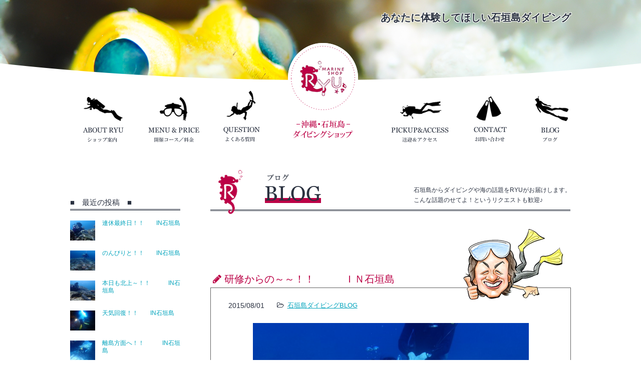

--- FILE ---
content_type: text/html; charset=UTF-8
request_url: https://ishigaki-ryu.com/blog/1040/
body_size: 13618
content:
<!DOCTYPE HTML PUBLIC "-//W3C//DTD HTML 4.01 Transitional//EN">
<html lang="ja">
<head>
<meta http-equiv="Content-Type" content="text/html; charset=UTF-8" />
<meta http-equiv="content-style-type" content="text/css" />
<meta http-equiv="content-script-type" content="text/javascript" />
<meta name="author" content="石垣島ダイビング｜Marin Shop RYU">
<meta name="description" content="石垣島ダイビング・体験ダイビング・シュノーケリング・ライセンス取得講習を開催。自然豊かな石垣島を、ダイビングやシュノーケリングで満喫しませんか？">
<meta name="keywords" content="石垣島,ダイビング,体験,シュノーケル,ライセンス">
<meta name="viewport" content="width=1040">
<title>研修からの～～！！　　　ＩＮ石垣島 - 石垣島ダイビングショップ｜Marin Shop RYU（マリンショップりゅう）</title>
<link rel="alternate" type="application/atom+xml" title="石垣島ダイビングショップ｜Marin Shop RYU（マリンショップりゅう） Atom Feed" href="https://ishigaki-ryu.com/feed/atom/" />
<link rel="alternate" type="application/rss+xml" title="石垣島ダイビングショップ｜Marin Shop RYU（マリンショップりゅう） RSS Feed" href="https://ishigaki-ryu.com/feed/" />
<link rel="pingback" href="https://ishigaki-ryu.com/wp/xmlrpc.php" />
<link rel="stylesheet" href="https://ishigaki-ryu.com/wp/wp-content/themes/diving/style.css" type="text/css" media="screen" />
<link rel="stylesheet" href="https://ishigaki-ryu.com/wp/wp-content/themes/diving/schedule.css" type="text/css" media="screen" />
<link href="https://ishigaki-ryu.com/wp/wp-content/themes/diving/font/css/font-awesome.css" rel="stylesheet" type="text/css">
<script src="https://ajax.googleapis.com/ajax/libs/jquery/1.8/jquery.min.js"></script>
<script type="text/javascript" src="https://ishigaki-ryu.com/wp/wp-content/themes/diving/js/mouseover.js" charset="utf-8"></script>
<script type="text/javascript" src="https://ishigaki-ryu.com/wp/wp-content/themes/diving/js/fixHeight.js" charset="utf-8"></script>
<script type="text/javascript" src="https://ishigaki-ryu.com/wp/wp-content/themes/diving/js/footerFixed.js" charset="utf-8"></script>
<meta name="keywords" content="石垣島,ダイビング,体験,シュノーケル,ライセンス" />
<meta name="description" content="僕が初めて石垣島に来たのは専門学校の研修の時。その時に講習のアシストに着いた方がオープン記念で遊びに来てくれました＾＾１０年以上のお付き合い・・・・そりゃ僕のお腹もプックリしてきますよ（笑）そんな本日はワイドにマクロにね＾＾ &nbsp; " />
<meta name='robots' content='max-image-preview:large' />
	<style>img:is([sizes="auto" i], [sizes^="auto," i]) { contain-intrinsic-size: 3000px 1500px }</style>
	<link rel="alternate" type="application/rss+xml" title="石垣島ダイビングショップ｜Marin Shop RYU（マリンショップりゅう） &raquo; 研修からの～～！！　　　ＩＮ石垣島 のコメントのフィード" href="https://ishigaki-ryu.com/blog/1040/feed/" />
<script type="text/javascript">
/* <![CDATA[ */
window._wpemojiSettings = {"baseUrl":"https:\/\/s.w.org\/images\/core\/emoji\/16.0.1\/72x72\/","ext":".png","svgUrl":"https:\/\/s.w.org\/images\/core\/emoji\/16.0.1\/svg\/","svgExt":".svg","source":{"concatemoji":"https:\/\/ishigaki-ryu.com\/wp\/wp-includes\/js\/wp-emoji-release.min.js?ver=6.8.3"}};
/*! This file is auto-generated */
!function(s,n){var o,i,e;function c(e){try{var t={supportTests:e,timestamp:(new Date).valueOf()};sessionStorage.setItem(o,JSON.stringify(t))}catch(e){}}function p(e,t,n){e.clearRect(0,0,e.canvas.width,e.canvas.height),e.fillText(t,0,0);var t=new Uint32Array(e.getImageData(0,0,e.canvas.width,e.canvas.height).data),a=(e.clearRect(0,0,e.canvas.width,e.canvas.height),e.fillText(n,0,0),new Uint32Array(e.getImageData(0,0,e.canvas.width,e.canvas.height).data));return t.every(function(e,t){return e===a[t]})}function u(e,t){e.clearRect(0,0,e.canvas.width,e.canvas.height),e.fillText(t,0,0);for(var n=e.getImageData(16,16,1,1),a=0;a<n.data.length;a++)if(0!==n.data[a])return!1;return!0}function f(e,t,n,a){switch(t){case"flag":return n(e,"\ud83c\udff3\ufe0f\u200d\u26a7\ufe0f","\ud83c\udff3\ufe0f\u200b\u26a7\ufe0f")?!1:!n(e,"\ud83c\udde8\ud83c\uddf6","\ud83c\udde8\u200b\ud83c\uddf6")&&!n(e,"\ud83c\udff4\udb40\udc67\udb40\udc62\udb40\udc65\udb40\udc6e\udb40\udc67\udb40\udc7f","\ud83c\udff4\u200b\udb40\udc67\u200b\udb40\udc62\u200b\udb40\udc65\u200b\udb40\udc6e\u200b\udb40\udc67\u200b\udb40\udc7f");case"emoji":return!a(e,"\ud83e\udedf")}return!1}function g(e,t,n,a){var r="undefined"!=typeof WorkerGlobalScope&&self instanceof WorkerGlobalScope?new OffscreenCanvas(300,150):s.createElement("canvas"),o=r.getContext("2d",{willReadFrequently:!0}),i=(o.textBaseline="top",o.font="600 32px Arial",{});return e.forEach(function(e){i[e]=t(o,e,n,a)}),i}function t(e){var t=s.createElement("script");t.src=e,t.defer=!0,s.head.appendChild(t)}"undefined"!=typeof Promise&&(o="wpEmojiSettingsSupports",i=["flag","emoji"],n.supports={everything:!0,everythingExceptFlag:!0},e=new Promise(function(e){s.addEventListener("DOMContentLoaded",e,{once:!0})}),new Promise(function(t){var n=function(){try{var e=JSON.parse(sessionStorage.getItem(o));if("object"==typeof e&&"number"==typeof e.timestamp&&(new Date).valueOf()<e.timestamp+604800&&"object"==typeof e.supportTests)return e.supportTests}catch(e){}return null}();if(!n){if("undefined"!=typeof Worker&&"undefined"!=typeof OffscreenCanvas&&"undefined"!=typeof URL&&URL.createObjectURL&&"undefined"!=typeof Blob)try{var e="postMessage("+g.toString()+"("+[JSON.stringify(i),f.toString(),p.toString(),u.toString()].join(",")+"));",a=new Blob([e],{type:"text/javascript"}),r=new Worker(URL.createObjectURL(a),{name:"wpTestEmojiSupports"});return void(r.onmessage=function(e){c(n=e.data),r.terminate(),t(n)})}catch(e){}c(n=g(i,f,p,u))}t(n)}).then(function(e){for(var t in e)n.supports[t]=e[t],n.supports.everything=n.supports.everything&&n.supports[t],"flag"!==t&&(n.supports.everythingExceptFlag=n.supports.everythingExceptFlag&&n.supports[t]);n.supports.everythingExceptFlag=n.supports.everythingExceptFlag&&!n.supports.flag,n.DOMReady=!1,n.readyCallback=function(){n.DOMReady=!0}}).then(function(){return e}).then(function(){var e;n.supports.everything||(n.readyCallback(),(e=n.source||{}).concatemoji?t(e.concatemoji):e.wpemoji&&e.twemoji&&(t(e.twemoji),t(e.wpemoji)))}))}((window,document),window._wpemojiSettings);
/* ]]> */
</script>
	<style type="text/css">
	.wp-pagenavi{float:left !important; }
	</style>
  <link rel='stylesheet' id='wpsbc-calendar-css' href='https://ishigaki-ryu.com/wp/wp-content/plugins/wp-simple-booking-calendar-premium/css/wpsbc-calendar.css?ver=6.8.3' type='text/css' media='all' />
<style id='wp-emoji-styles-inline-css' type='text/css'>

	img.wp-smiley, img.emoji {
		display: inline !important;
		border: none !important;
		box-shadow: none !important;
		height: 1em !important;
		width: 1em !important;
		margin: 0 0.07em !important;
		vertical-align: -0.1em !important;
		background: none !important;
		padding: 0 !important;
	}
</style>
<link rel='stylesheet' id='wp-block-library-css' href='https://ishigaki-ryu.com/wp/wp-includes/css/dist/block-library/style.min.css?ver=6.8.3' type='text/css' media='all' />
<style id='classic-theme-styles-inline-css' type='text/css'>
/*! This file is auto-generated */
.wp-block-button__link{color:#fff;background-color:#32373c;border-radius:9999px;box-shadow:none;text-decoration:none;padding:calc(.667em + 2px) calc(1.333em + 2px);font-size:1.125em}.wp-block-file__button{background:#32373c;color:#fff;text-decoration:none}
</style>
<style id='global-styles-inline-css' type='text/css'>
:root{--wp--preset--aspect-ratio--square: 1;--wp--preset--aspect-ratio--4-3: 4/3;--wp--preset--aspect-ratio--3-4: 3/4;--wp--preset--aspect-ratio--3-2: 3/2;--wp--preset--aspect-ratio--2-3: 2/3;--wp--preset--aspect-ratio--16-9: 16/9;--wp--preset--aspect-ratio--9-16: 9/16;--wp--preset--color--black: #000000;--wp--preset--color--cyan-bluish-gray: #abb8c3;--wp--preset--color--white: #ffffff;--wp--preset--color--pale-pink: #f78da7;--wp--preset--color--vivid-red: #cf2e2e;--wp--preset--color--luminous-vivid-orange: #ff6900;--wp--preset--color--luminous-vivid-amber: #fcb900;--wp--preset--color--light-green-cyan: #7bdcb5;--wp--preset--color--vivid-green-cyan: #00d084;--wp--preset--color--pale-cyan-blue: #8ed1fc;--wp--preset--color--vivid-cyan-blue: #0693e3;--wp--preset--color--vivid-purple: #9b51e0;--wp--preset--gradient--vivid-cyan-blue-to-vivid-purple: linear-gradient(135deg,rgba(6,147,227,1) 0%,rgb(155,81,224) 100%);--wp--preset--gradient--light-green-cyan-to-vivid-green-cyan: linear-gradient(135deg,rgb(122,220,180) 0%,rgb(0,208,130) 100%);--wp--preset--gradient--luminous-vivid-amber-to-luminous-vivid-orange: linear-gradient(135deg,rgba(252,185,0,1) 0%,rgba(255,105,0,1) 100%);--wp--preset--gradient--luminous-vivid-orange-to-vivid-red: linear-gradient(135deg,rgba(255,105,0,1) 0%,rgb(207,46,46) 100%);--wp--preset--gradient--very-light-gray-to-cyan-bluish-gray: linear-gradient(135deg,rgb(238,238,238) 0%,rgb(169,184,195) 100%);--wp--preset--gradient--cool-to-warm-spectrum: linear-gradient(135deg,rgb(74,234,220) 0%,rgb(151,120,209) 20%,rgb(207,42,186) 40%,rgb(238,44,130) 60%,rgb(251,105,98) 80%,rgb(254,248,76) 100%);--wp--preset--gradient--blush-light-purple: linear-gradient(135deg,rgb(255,206,236) 0%,rgb(152,150,240) 100%);--wp--preset--gradient--blush-bordeaux: linear-gradient(135deg,rgb(254,205,165) 0%,rgb(254,45,45) 50%,rgb(107,0,62) 100%);--wp--preset--gradient--luminous-dusk: linear-gradient(135deg,rgb(255,203,112) 0%,rgb(199,81,192) 50%,rgb(65,88,208) 100%);--wp--preset--gradient--pale-ocean: linear-gradient(135deg,rgb(255,245,203) 0%,rgb(182,227,212) 50%,rgb(51,167,181) 100%);--wp--preset--gradient--electric-grass: linear-gradient(135deg,rgb(202,248,128) 0%,rgb(113,206,126) 100%);--wp--preset--gradient--midnight: linear-gradient(135deg,rgb(2,3,129) 0%,rgb(40,116,252) 100%);--wp--preset--font-size--small: 13px;--wp--preset--font-size--medium: 20px;--wp--preset--font-size--large: 36px;--wp--preset--font-size--x-large: 42px;--wp--preset--spacing--20: 0.44rem;--wp--preset--spacing--30: 0.67rem;--wp--preset--spacing--40: 1rem;--wp--preset--spacing--50: 1.5rem;--wp--preset--spacing--60: 2.25rem;--wp--preset--spacing--70: 3.38rem;--wp--preset--spacing--80: 5.06rem;--wp--preset--shadow--natural: 6px 6px 9px rgba(0, 0, 0, 0.2);--wp--preset--shadow--deep: 12px 12px 50px rgba(0, 0, 0, 0.4);--wp--preset--shadow--sharp: 6px 6px 0px rgba(0, 0, 0, 0.2);--wp--preset--shadow--outlined: 6px 6px 0px -3px rgba(255, 255, 255, 1), 6px 6px rgba(0, 0, 0, 1);--wp--preset--shadow--crisp: 6px 6px 0px rgba(0, 0, 0, 1);}:where(.is-layout-flex){gap: 0.5em;}:where(.is-layout-grid){gap: 0.5em;}body .is-layout-flex{display: flex;}.is-layout-flex{flex-wrap: wrap;align-items: center;}.is-layout-flex > :is(*, div){margin: 0;}body .is-layout-grid{display: grid;}.is-layout-grid > :is(*, div){margin: 0;}:where(.wp-block-columns.is-layout-flex){gap: 2em;}:where(.wp-block-columns.is-layout-grid){gap: 2em;}:where(.wp-block-post-template.is-layout-flex){gap: 1.25em;}:where(.wp-block-post-template.is-layout-grid){gap: 1.25em;}.has-black-color{color: var(--wp--preset--color--black) !important;}.has-cyan-bluish-gray-color{color: var(--wp--preset--color--cyan-bluish-gray) !important;}.has-white-color{color: var(--wp--preset--color--white) !important;}.has-pale-pink-color{color: var(--wp--preset--color--pale-pink) !important;}.has-vivid-red-color{color: var(--wp--preset--color--vivid-red) !important;}.has-luminous-vivid-orange-color{color: var(--wp--preset--color--luminous-vivid-orange) !important;}.has-luminous-vivid-amber-color{color: var(--wp--preset--color--luminous-vivid-amber) !important;}.has-light-green-cyan-color{color: var(--wp--preset--color--light-green-cyan) !important;}.has-vivid-green-cyan-color{color: var(--wp--preset--color--vivid-green-cyan) !important;}.has-pale-cyan-blue-color{color: var(--wp--preset--color--pale-cyan-blue) !important;}.has-vivid-cyan-blue-color{color: var(--wp--preset--color--vivid-cyan-blue) !important;}.has-vivid-purple-color{color: var(--wp--preset--color--vivid-purple) !important;}.has-black-background-color{background-color: var(--wp--preset--color--black) !important;}.has-cyan-bluish-gray-background-color{background-color: var(--wp--preset--color--cyan-bluish-gray) !important;}.has-white-background-color{background-color: var(--wp--preset--color--white) !important;}.has-pale-pink-background-color{background-color: var(--wp--preset--color--pale-pink) !important;}.has-vivid-red-background-color{background-color: var(--wp--preset--color--vivid-red) !important;}.has-luminous-vivid-orange-background-color{background-color: var(--wp--preset--color--luminous-vivid-orange) !important;}.has-luminous-vivid-amber-background-color{background-color: var(--wp--preset--color--luminous-vivid-amber) !important;}.has-light-green-cyan-background-color{background-color: var(--wp--preset--color--light-green-cyan) !important;}.has-vivid-green-cyan-background-color{background-color: var(--wp--preset--color--vivid-green-cyan) !important;}.has-pale-cyan-blue-background-color{background-color: var(--wp--preset--color--pale-cyan-blue) !important;}.has-vivid-cyan-blue-background-color{background-color: var(--wp--preset--color--vivid-cyan-blue) !important;}.has-vivid-purple-background-color{background-color: var(--wp--preset--color--vivid-purple) !important;}.has-black-border-color{border-color: var(--wp--preset--color--black) !important;}.has-cyan-bluish-gray-border-color{border-color: var(--wp--preset--color--cyan-bluish-gray) !important;}.has-white-border-color{border-color: var(--wp--preset--color--white) !important;}.has-pale-pink-border-color{border-color: var(--wp--preset--color--pale-pink) !important;}.has-vivid-red-border-color{border-color: var(--wp--preset--color--vivid-red) !important;}.has-luminous-vivid-orange-border-color{border-color: var(--wp--preset--color--luminous-vivid-orange) !important;}.has-luminous-vivid-amber-border-color{border-color: var(--wp--preset--color--luminous-vivid-amber) !important;}.has-light-green-cyan-border-color{border-color: var(--wp--preset--color--light-green-cyan) !important;}.has-vivid-green-cyan-border-color{border-color: var(--wp--preset--color--vivid-green-cyan) !important;}.has-pale-cyan-blue-border-color{border-color: var(--wp--preset--color--pale-cyan-blue) !important;}.has-vivid-cyan-blue-border-color{border-color: var(--wp--preset--color--vivid-cyan-blue) !important;}.has-vivid-purple-border-color{border-color: var(--wp--preset--color--vivid-purple) !important;}.has-vivid-cyan-blue-to-vivid-purple-gradient-background{background: var(--wp--preset--gradient--vivid-cyan-blue-to-vivid-purple) !important;}.has-light-green-cyan-to-vivid-green-cyan-gradient-background{background: var(--wp--preset--gradient--light-green-cyan-to-vivid-green-cyan) !important;}.has-luminous-vivid-amber-to-luminous-vivid-orange-gradient-background{background: var(--wp--preset--gradient--luminous-vivid-amber-to-luminous-vivid-orange) !important;}.has-luminous-vivid-orange-to-vivid-red-gradient-background{background: var(--wp--preset--gradient--luminous-vivid-orange-to-vivid-red) !important;}.has-very-light-gray-to-cyan-bluish-gray-gradient-background{background: var(--wp--preset--gradient--very-light-gray-to-cyan-bluish-gray) !important;}.has-cool-to-warm-spectrum-gradient-background{background: var(--wp--preset--gradient--cool-to-warm-spectrum) !important;}.has-blush-light-purple-gradient-background{background: var(--wp--preset--gradient--blush-light-purple) !important;}.has-blush-bordeaux-gradient-background{background: var(--wp--preset--gradient--blush-bordeaux) !important;}.has-luminous-dusk-gradient-background{background: var(--wp--preset--gradient--luminous-dusk) !important;}.has-pale-ocean-gradient-background{background: var(--wp--preset--gradient--pale-ocean) !important;}.has-electric-grass-gradient-background{background: var(--wp--preset--gradient--electric-grass) !important;}.has-midnight-gradient-background{background: var(--wp--preset--gradient--midnight) !important;}.has-small-font-size{font-size: var(--wp--preset--font-size--small) !important;}.has-medium-font-size{font-size: var(--wp--preset--font-size--medium) !important;}.has-large-font-size{font-size: var(--wp--preset--font-size--large) !important;}.has-x-large-font-size{font-size: var(--wp--preset--font-size--x-large) !important;}
:where(.wp-block-post-template.is-layout-flex){gap: 1.25em;}:where(.wp-block-post-template.is-layout-grid){gap: 1.25em;}
:where(.wp-block-columns.is-layout-flex){gap: 2em;}:where(.wp-block-columns.is-layout-grid){gap: 2em;}
:root :where(.wp-block-pullquote){font-size: 1.5em;line-height: 1.6;}
</style>
<link rel='stylesheet' id='fancybox-css' href='https://ishigaki-ryu.com/wp/wp-content/plugins/easy-fancybox/fancybox/1.5.4/jquery.fancybox.min.css?ver=6.8.3' type='text/css' media='screen' />
<link rel='stylesheet' id='avhec-widget-css' href='https://ishigaki-ryu.com/wp/wp-content/plugins/extended-categories-widget/4.2/css/avh-ec.widget.css?ver=3.10.0-dev.1' type='text/css' media='all' />
<link rel='stylesheet' id='wp-pagenavi-style-css' href='https://ishigaki-ryu.com/wp/wp-content/plugins/wp-pagenavi-style/css/css3_black.css?ver=1.0' type='text/css' media='all' />
<script type="text/javascript" src="https://ishigaki-ryu.com/wp/wp-includes/js/jquery/jquery.min.js?ver=3.7.1" id="jquery-core-js"></script>
<script type="text/javascript" src="https://ishigaki-ryu.com/wp/wp-includes/js/jquery/jquery-migrate.min.js?ver=3.4.1" id="jquery-migrate-js"></script>
<script type="text/javascript" src="https://ishigaki-ryu.com/wp/wp-content/plugins/wp-simple-booking-calendar-premium/js/wpsbc.js?ver=6.8.3" id="wpsbc-js"></script>
<script type="text/javascript" src="https://ishigaki-ryu.com/wp/wp-content/plugins/wp-simple-booking-calendar-premium/js/custom-select.js?ver=6.8.3" id="custom-select-js"></script>
<link rel="https://api.w.org/" href="https://ishigaki-ryu.com/wp-json/" /><link rel="alternate" title="JSON" type="application/json" href="https://ishigaki-ryu.com/wp-json/wp/v2/posts/1040" /><link rel="canonical" href="https://ishigaki-ryu.com/blog/1040/" />
<link rel="alternate" title="oEmbed (JSON)" type="application/json+oembed" href="https://ishigaki-ryu.com/wp-json/oembed/1.0/embed?url=https%3A%2F%2Fishigaki-ryu.com%2Fblog%2F1040%2F" />
<link rel="alternate" title="oEmbed (XML)" type="text/xml+oembed" href="https://ishigaki-ryu.com/wp-json/oembed/1.0/embed?url=https%3A%2F%2Fishigaki-ryu.com%2Fblog%2F1040%2F&#038;format=xml" />
<!-- Added by Wordpress Smooth Scroll Links 1.1.0 -->
<script type="text/javascript" src="https://ishigaki-ryu.com/wp/wp-content/plugins/smooth-scrolling-links-ssl/smoothscroll.js"></script>
<!-- End of Wordpress Smooth Scroll Links 1.1.0 -->
	<style type="text/css">
	 .wp-pagenavi
	{
		font-size:12px !important;
	}
	</style>
	    <script type="text/javascript">var ajaxurl = 'https://ishigaki-ryu.com/wp/wp-admin/admin-ajax.php';</script>
    <style type="text/css">.broken_link, a.broken_link {
	text-decoration: line-through;
}</style><script type="application/ld+json">
{
  "@context" : "http://schema.org",
  "@type" : "WebSite",
  "name" : "石垣島ダイビングショップMarin Shop RYU",
  "url" : "https://ishigaki-ryu.com/"
}
</script>
</head>
<!-- Google tag (gtag.js) -->
<script async src="https://www.googletagmanager.com/gtag/js?id=G-N5CGLEFSB1"></script>
<script>
  window.dataLayer = window.dataLayer || [];
  function gtag(){dataLayer.push(arguments);}
  gtag('js', new Date());

  gtag('config', 'G-N5CGLEFSB1');
</script>
<body data-rsssl=1 id="top">
<!-- wrapper -->
<div id="wrapper">
        <!-- ヘッダー -->
	<div id="header2">
		<div id="header2-inner">
			<div id="header2-h">
<h1>あなたに体験してほしい石垣島ダイビング</h1>
			</div>

			<div id="header-logo">
<a href="https://ishigaki-ryu.com/"><img src="https://ishigaki-ryu.com/wp/wp-content/themes/diving/img/logo_off.png" width="144" height="216" alt="石垣島ダイビング" title="石垣島ダイビングショップ -Marin Shop RYU- ホーム"/></a>
			</div>

			<div id="header2-menu-base">
                        <div class="header-menu">
                        <a href="https://ishigaki-ryu.com/diving-shop/" title="石垣島ダイビングショップ"><img src="https://ishigaki-ryu.com/wp/wp-content/themes/diving/img/menu01_off.png" alt="石垣島ダイビングショップ案内" width="82" height="104"  class="menu01"/></a>
                        <a href="https://ishigaki-ryu.com/diving-menu/" title="ダイビングメニュー"><img src="https://ishigaki-ryu.com/wp/wp-content/themes/diving/img/menu02_off.png" alt="ダイビングメニュー" width="102" height="104"  class="menu02"/></a>
                        <a href="https://ishigaki-ryu.com/diving-faq/" title="ダイビングQ&A"><img src="https://ishigaki-ryu.com/wp/wp-content/themes/diving/img/menu03_off.png" alt="ダイビング案内" width="73" height="104"  class="menu03"/></a>
                        <a href="https://ishigaki-ryu.com/access/" title="石垣島内の送迎"><img src="https://ishigaki-ryu.com/wp/wp-content/themes/diving/img/menu04_off.png" alt="石垣島の送迎" width="115" height="104"  class="menu04"/></a>
                        <a href="https://ishigaki-ryu.com/contact/" title="石垣島ダイビング問い合わせ"><img src="https://ishigaki-ryu.com/wp/wp-content/themes/diving/img/menu05_off.png" alt="石垣島" width="66" height="104"  class="menu05"/></a>
                        <a href="https://ishigaki-ryu.com/blog/" title="石垣島ダイビングブログ"><img src="https://ishigaki-ryu.com/wp/wp-content/themes/diving/img/menu06_off.png" alt="石垣島ダイビングブログ" width="67" height="104"  class="menu06"/></a>
			</div>
			</div>
		</div>
	</div>
        <!-- /ヘッダー -->

<!-- コンテンツ -->
<div id="contents">
	<div id="side">
		<div class="su-spacer" style="height:12px"></div>
<div class="boxS"><div id="newpostcatch-2" class="widget widget_newpostcatch"><h3>■　最近の投稿　■</h3>				<ul id="npcatch" class="npcatch">
										<li>
							<a href="https://ishigaki-ryu.com/blog/4155/" title="連休最終日！！　　IN石垣島">
								<figure>
									<img src="https://ishigaki-ryu.com/wp/wp-content/uploads/2020/08/P8151196-150x150.jpg" width="50" height="40" alt="連休最終日！！　　IN石垣島" title="連休最終日！！　　IN石垣島"/>
								</figure>
								<div class="detail">
									<span class="title">連休最終日！！　　IN石垣島</span>
																	</div>
							</a>
						</li>
					  						<li>
							<a href="https://ishigaki-ryu.com/blog/4146/" title="のんびりと！！　　IN石垣島">
								<figure>
									<img src="https://ishigaki-ryu.com/wp/wp-content/uploads/2020/08/P8141181-150x150.jpg" width="50" height="40" alt="のんびりと！！　　IN石垣島" title="のんびりと！！　　IN石垣島"/>
								</figure>
								<div class="detail">
									<span class="title">のんびりと！！　　IN石垣島</span>
																	</div>
							</a>
						</li>
					  						<li>
							<a href="https://ishigaki-ryu.com/blog/4135/" title="本日も北上～！！　　　IN石垣島">
								<figure>
									<img src="https://ishigaki-ryu.com/wp/wp-content/uploads/2020/08/P8131159-150x150.jpg" width="50" height="40" alt="本日も北上～！！　　　IN石垣島" title="本日も北上～！！　　　IN石垣島"/>
								</figure>
								<div class="detail">
									<span class="title">本日も北上～！！　　　IN石垣島</span>
																	</div>
							</a>
						</li>
					  						<li>
							<a href="https://ishigaki-ryu.com/blog/4129/" title="天気回復！！　　IN石垣島">
								<figure>
									<img src="https://ishigaki-ryu.com/wp/wp-content/uploads/2020/08/P8120003-150x150.jpg" width="50" height="40" alt="天気回復！！　　IN石垣島" title="天気回復！！　　IN石垣島"/>
								</figure>
								<div class="detail">
									<span class="title">天気回復！！　　IN石垣島</span>
																	</div>
							</a>
						</li>
					  						<li>
							<a href="https://ishigaki-ryu.com/blog/4117/" title="離島方面へ！！　　　IN石垣島">
								<figure>
									<img src="https://ishigaki-ryu.com/wp/wp-content/uploads/2020/08/P8111124-150x150.jpg" width="50" height="40" alt="離島方面へ！！　　　IN石垣島" title="離島方面へ！！　　　IN石垣島"/>
								</figure>
								<div class="detail">
									<span class="title">離島方面へ！！　　　IN石垣島</span>
																	</div>
							</a>
						</li>
					  				</ul>
			</div></div><div class="boxS"><div id="extended-categories-2" class="widget widget_extended-categories"><!-- AVH Extended Categories version 3.10.0-dev.1 | http://blog.avirtualhome.com/wordpress-plugins/ --><h3>■　カテゴリー　■</h3><ul>	<li class="cat-item cat-item-1 current-cat"><div class="avhec-widget-line"><a href="https://ishigaki-ryu.com/category/diving/" title="View all posts filed under 石垣島ダイビングBLOG">石垣島ダイビングBLOG</a><div class="avhec-widget-count"> (271)</div></div>
</li>
	<li class="cat-item cat-item-5"><div class="avhec-widget-line"><a href="https://ishigaki-ryu.com/category/news/" title="View all posts filed under 石垣島ダイビングNEWS">石垣島ダイビングNEWS</a><div class="avhec-widget-count"> (5)</div></div>
</li>
</ul></div></div><div class="boxS"><div id="tag_cloud-2" class="widget widget_tag_cloud"><h3>■　タグ　■</h3><div class="tagcloud"><a href="https://ishigaki-ryu.com/blog/tag/%e3%82%a2%e3%82%aa%e3%82%a6%e3%83%9f%e3%82%ac%e3%83%a1/" class="tag-cloud-link tag-link-71 tag-link-position-1" style="font-size: 15.583333333333pt;" aria-label="アオウミガメ (53個の項目)">アオウミガメ</a>
<a href="https://ishigaki-ryu.com/blog/tag/%e3%82%a2%e3%82%ab%e3%83%8d%e3%83%8f%e3%83%8a%e3%82%b4%e3%82%a4/" class="tag-cloud-link tag-link-17 tag-link-position-2" style="font-size: 12.180555555556pt;" aria-label="アカネハナゴイ (23個の項目)">アカネハナゴイ</a>
<a href="https://ishigaki-ryu.com/blog/tag/%e3%82%a2%e3%83%bc%e3%83%81/" class="tag-cloud-link tag-link-43 tag-link-position-3" style="font-size: 17.333333333333pt;" aria-label="アーチ (81個の項目)">アーチ</a>
<a href="https://ishigaki-ryu.com/blog/tag/%e3%82%a4%e3%82%b7%e3%82%ac%e3%82%ad%e3%82%ab%e3%82%a8%e3%83%ab%e3%82%a6%e3%82%aa/" class="tag-cloud-link tag-link-38 tag-link-position-4" style="font-size: 10.236111111111pt;" aria-label="イシガキカエルウオ (14個の項目)">イシガキカエルウオ</a>
<a href="https://ishigaki-ryu.com/blog/tag/%e3%82%a4%e3%82%bb%e3%82%a8%e3%83%93/" class="tag-cloud-link tag-link-54 tag-link-position-5" style="font-size: 9.5555555555556pt;" aria-label="イセエビ (12個の項目)">イセエビ</a>
<a href="https://ishigaki-ryu.com/blog/tag/%e3%82%a4%e3%82%bd%e3%83%9e%e3%82%b0%e3%83%ad/" class="tag-cloud-link tag-link-64 tag-link-position-6" style="font-size: 8.875pt;" aria-label="イソマグロ (10個の項目)">イソマグロ</a>
<a href="https://ishigaki-ryu.com/blog/tag/%e3%82%aa%e3%83%aa%e3%83%b3%e3%83%91%e3%82%b9/" class="tag-cloud-link tag-link-90 tag-link-position-7" style="font-size: 8.875pt;" aria-label="オリンパス (10個の項目)">オリンパス</a>
<a href="https://ishigaki-ryu.com/blog/tag/%e3%82%ab%e3%82%af%e3%83%ac%e3%82%af%e3%83%9e%e3%83%8e%e3%83%9f/" class="tag-cloud-link tag-link-41 tag-link-position-8" style="font-size: 18.208333333333pt;" aria-label="カクレクマノミ (99個の項目)">カクレクマノミ</a>
<a href="https://ishigaki-ryu.com/blog/tag/%e3%82%ab%e3%83%a1%e3%83%a9/" class="tag-cloud-link tag-link-29 tag-link-position-9" style="font-size: 21.708333333333pt;" aria-label="カメラ (228個の項目)">カメラ</a>
<a href="https://ishigaki-ryu.com/blog/tag/%e3%82%ad%e3%83%b3%e3%83%a1%e3%83%a2%e3%83%89%e3%82%ad/" class="tag-cloud-link tag-link-61 tag-link-position-10" style="font-size: 11.597222222222pt;" aria-label="キンメモドキ (20個の項目)">キンメモドキ</a>
<a href="https://ishigaki-ryu.com/blog/tag/%e3%82%af%e3%83%9e%e3%83%8e%e3%83%9f/" class="tag-cloud-link tag-link-31 tag-link-position-11" style="font-size: 18.5pt;" aria-label="クマノミ (106個の項目)">クマノミ</a>
<a href="https://ishigaki-ryu.com/blog/tag/%e3%82%b3%e3%83%96%e3%82%b7%e3%83%a1/" class="tag-cloud-link tag-link-97 tag-link-position-12" style="font-size: 12.666666666667pt;" aria-label="コブシメ (26個の項目)">コブシメ</a>
<a href="https://ishigaki-ryu.com/blog/tag/%e3%82%b3%e3%83%a2%e3%83%b3%e3%82%b7%e3%82%b3%e3%83%ad%e3%82%b5%e3%83%b3%e3%82%b4/" class="tag-cloud-link tag-link-33 tag-link-position-13" style="font-size: 13.152777777778pt;" aria-label="コモンシコロサンゴ (29個の項目)">コモンシコロサンゴ</a>
<a href="https://ishigaki-ryu.com/blog/tag/%e3%82%b5%e3%83%b3%e3%82%b4%e3%81%ae%e7%be%a4%e7%94%9f/" class="tag-cloud-link tag-link-18 tag-link-position-14" style="font-size: 20.736111111111pt;" aria-label="サンゴの群生 (182個の項目)">サンゴの群生</a>
<a href="https://ishigaki-ryu.com/blog/tag/%e3%82%b7%e3%83%a5%e3%83%8e%e3%83%bc%e3%82%b1%e3%83%aa%e3%83%b3%e3%82%b0/" class="tag-cloud-link tag-link-9 tag-link-position-15" style="font-size: 18.013888888889pt;" aria-label="シュノーケリング (95個の項目)">シュノーケリング</a>
<a href="https://ishigaki-ryu.com/blog/tag/%e3%82%b9%e3%82%ba%e3%83%a1%e3%83%80%e3%82%a4%e7%be%a4%e3%82%8c/" class="tag-cloud-link tag-link-19 tag-link-position-16" style="font-size: 20.638888888889pt;" aria-label="スズメダイ群れ (177個の項目)">スズメダイ群れ</a>
<a href="https://ishigaki-ryu.com/blog/tag/%e3%83%80%e3%82%a4%e3%83%93%e3%83%b3%e3%82%b0/" class="tag-cloud-link tag-link-6 tag-link-position-17" style="font-size: 22pt;" aria-label="ダイビング (242個の項目)">ダイビング</a>
<a href="https://ishigaki-ryu.com/blog/tag/%e3%83%86%e3%83%b3%e3%82%b8%e3%82%af%e3%83%80%e3%82%a4/" class="tag-cloud-link tag-link-44 tag-link-position-18" style="font-size: 17.333333333333pt;" aria-label="テンジクダイ (80個の項目)">テンジクダイ</a>
<a href="https://ishigaki-ryu.com/blog/tag/%e3%83%8a%e3%83%b3%e3%83%a8%e3%82%a6%e3%83%8f%e3%82%ae/" class="tag-cloud-link tag-link-131 tag-link-position-19" style="font-size: 9.9444444444444pt;" aria-label="ナンヨウハギ (13個の項目)">ナンヨウハギ</a>
<a href="https://ishigaki-ryu.com/blog/tag/%e3%83%8d%e3%82%aa%e3%83%b3%e3%83%86%e3%83%b3%e3%82%b8%e3%82%af%e3%83%80%e3%82%a4/" class="tag-cloud-link tag-link-46 tag-link-position-20" style="font-size: 9.9444444444444pt;" aria-label="ネオンテンジクダイ (13個の項目)">ネオンテンジクダイ</a>
<a href="https://ishigaki-ryu.com/blog/tag/%e3%83%8f%e3%83%80%e3%82%ab%e3%83%8f%e3%82%aa%e3%82%b3%e3%82%bc/" class="tag-cloud-link tag-link-76 tag-link-position-21" style="font-size: 8pt;" aria-label="ハダカハオコゼ (8個の項目)">ハダカハオコゼ</a>
<a href="https://ishigaki-ryu.com/blog/tag/%e3%83%8f%e3%83%8a%e3%83%92%e3%82%b2%e3%82%a6%e3%83%84%e3%83%9c/" class="tag-cloud-link tag-link-35 tag-link-position-22" style="font-size: 11.013888888889pt;" aria-label="ハナヒゲウツボ (17個の項目)">ハナヒゲウツボ</a>
<a href="https://ishigaki-ryu.com/blog/tag/%e3%83%8f%e3%83%9e%e3%82%af%e3%83%9e%e3%83%8e%e3%83%9f/" class="tag-cloud-link tag-link-79 tag-link-position-23" style="font-size: 11.597222222222pt;" aria-label="ハマクマノミ (20個の項目)">ハマクマノミ</a>
<a href="https://ishigaki-ryu.com/blog/tag/%e3%83%9b%e3%82%b7%e3%82%be%e3%83%a9%e3%83%af%e3%83%a9%e3%82%a8%e3%83%93/" class="tag-cloud-link tag-link-138 tag-link-position-24" style="font-size: 8.4861111111111pt;" aria-label="ホシゾラワラエビ (9個の項目)">ホシゾラワラエビ</a>
<a href="https://ishigaki-ryu.com/blog/tag/%e3%83%9e%e3%82%af%e3%83%ad/" class="tag-cloud-link tag-link-27 tag-link-position-25" style="font-size: 19.375pt;" aria-label="マクロ (132個の項目)">マクロ</a>
<a href="https://ishigaki-ryu.com/blog/tag/%e3%83%9e%e3%83%b3%e3%82%bf/" class="tag-cloud-link tag-link-23 tag-link-position-26" style="font-size: 18.694444444444pt;" aria-label="マンタ (110個の項目)">マンタ</a>
<a href="https://ishigaki-ryu.com/blog/tag/%e3%83%9e%e3%83%b3%e3%82%bf%e3%82%b7%e3%83%86%e3%82%a3/" class="tag-cloud-link tag-link-73 tag-link-position-27" style="font-size: 16.847222222222pt;" aria-label="マンタシティ (72個の項目)">マンタシティ</a>
<a href="https://ishigaki-ryu.com/blog/tag/%e3%83%a8%e3%82%b9%e3%82%b8%e3%83%95%e3%82%a8%e3%83%80%e3%82%a4/" class="tag-cloud-link tag-link-49 tag-link-position-28" style="font-size: 11.208333333333pt;" aria-label="ヨスジフエダイ (18個の項目)">ヨスジフエダイ</a>
<a href="https://ishigaki-ryu.com/blog/tag/%e3%83%a8%e3%83%8a%e3%83%a9%e6%b0%b4%e9%81%93/" class="tag-cloud-link tag-link-66 tag-link-position-29" style="font-size: 8.875pt;" aria-label="ヨナラ水道 (10個の項目)">ヨナラ水道</a>
<a href="https://ishigaki-ryu.com/blog/tag/%e3%83%af%e3%82%a4%e3%83%89/" class="tag-cloud-link tag-link-28 tag-link-position-30" style="font-size: 21.027777777778pt;" aria-label="ワイド (195個の項目)">ワイド</a>
<a href="https://ishigaki-ryu.com/blog/tag/%e4%bd%93%e9%a8%93%e3%83%80%e3%82%a4%e3%83%93%e3%83%b3%e3%82%b0/" class="tag-cloud-link tag-link-8 tag-link-position-31" style="font-size: 17.819444444444pt;" aria-label="体験ダイビング (90個の項目)">体験ダイビング</a>
<a href="https://ishigaki-ryu.com/blog/tag/%e5%90%8d%e8%94%b5%e6%b9%be/" class="tag-cloud-link tag-link-32 tag-link-position-32" style="font-size: 12.861111111111pt;" aria-label="名蔵湾 (27個の項目)">名蔵湾</a>
<a href="https://ishigaki-ryu.com/blog/tag/%e5%9c%b0%e5%bd%a2/" class="tag-cloud-link tag-link-42 tag-link-position-33" style="font-size: 16.555555555556pt;" aria-label="地形 (67個の項目)">地形</a>
<a href="https://ishigaki-ryu.com/blog/tag/%e5%a4%a7%e5%b4%8e/" class="tag-cloud-link tag-link-37 tag-link-position-34" style="font-size: 14.319444444444pt;" aria-label="大崎 (39個の項目)">大崎</a>
<a href="https://ishigaki-ryu.com/blog/tag/%e5%b7%9d%e5%b9%b3%e7%9f%b3%e5%b4%8e/" class="tag-cloud-link tag-link-30 tag-link-position-35" style="font-size: 16.75pt;" aria-label="川平石崎 (69個の項目)">川平石崎</a>
<a href="https://ishigaki-ryu.com/blog/tag/%e5%b9%bb%e3%81%ae%e5%b3%b6/" class="tag-cloud-link tag-link-56 tag-link-position-36" style="font-size: 16.555555555556pt;" aria-label="幻の島 (67個の項目)">幻の島</a>
<a href="https://ishigaki-ryu.com/blog/tag/%e5%be%a1%e7%a5%9e%e5%b4%8e/" class="tag-cloud-link tag-link-125 tag-link-position-37" style="font-size: 10.722222222222pt;" aria-label="御神崎 (16個の項目)">御神崎</a>
<a href="https://ishigaki-ryu.com/blog/tag/%e6%b2%96%e7%b8%84/" class="tag-cloud-link tag-link-13 tag-link-position-38" style="font-size: 21.027777777778pt;" aria-label="沖縄 (193個の項目)">沖縄</a>
<a href="https://ishigaki-ryu.com/blog/tag/%e6%b5%9c%e5%b3%b6/" class="tag-cloud-link tag-link-142 tag-link-position-39" style="font-size: 16.458333333333pt;" aria-label="浜島 (65個の項目)">浜島</a>
<a href="https://ishigaki-ryu.com/blog/tag/%e7%9f%b3%e5%9e%a3%e5%b3%b6/" class="tag-cloud-link tag-link-7 tag-link-position-40" style="font-size: 21.902777777778pt;" aria-label="石垣島 (241個の項目)">石垣島</a>
<a href="https://ishigaki-ryu.com/blog/tag/%e7%a0%82%e5%9c%b0/" class="tag-cloud-link tag-link-126 tag-link-position-41" style="font-size: 15.388888888889pt;" aria-label="砂地 (50個の項目)">砂地</a>
<a href="https://ishigaki-ryu.com/blog/tag/%e7%ab%b9%e5%af%8c%e5%b3%b6/" class="tag-cloud-link tag-link-15 tag-link-position-42" style="font-size: 18.694444444444pt;" aria-label="竹富島 (111個の項目)">竹富島</a>
<a href="https://ishigaki-ryu.com/blog/tag/%e8%a5%bf%e8%a1%a8%e5%b3%b6/" class="tag-cloud-link tag-link-20 tag-link-position-43" style="font-size: 11.986111111111pt;" aria-label="西表島 (22個の項目)">西表島</a>
<a href="https://ishigaki-ryu.com/blog/tag/%e9%9b%a2%e5%b3%b6/" class="tag-cloud-link tag-link-14 tag-link-position-44" style="font-size: 20.152777777778pt;" aria-label="離島 (158個の項目)">離島</a>
<a href="https://ishigaki-ryu.com/blog/tag/%e9%bb%92%e5%b3%b6/" class="tag-cloud-link tag-link-58 tag-link-position-45" style="font-size: 11.208333333333pt;" aria-label="黒島 (18個の項目)">黒島</a></div>
</div></div><div class="boxS"><div id="archives-2" class="widget widget_archive"><h3>■　過去の記事　■</h3>
			<ul>
					<li><a href='https://ishigaki-ryu.com/blog/date/2020/08/'>2020年8月</a>&nbsp;(7)</li>
	<li><a href='https://ishigaki-ryu.com/blog/date/2020/07/'>2020年7月</a>&nbsp;(2)</li>
	<li><a href='https://ishigaki-ryu.com/blog/date/2020/04/'>2020年4月</a>&nbsp;(1)</li>
	<li><a href='https://ishigaki-ryu.com/blog/date/2020/01/'>2020年1月</a>&nbsp;(1)</li>
	<li><a href='https://ishigaki-ryu.com/blog/date/2019/10/'>2019年10月</a>&nbsp;(1)</li>
	<li><a href='https://ishigaki-ryu.com/blog/date/2019/07/'>2019年7月</a>&nbsp;(3)</li>
	<li><a href='https://ishigaki-ryu.com/blog/date/2019/06/'>2019年6月</a>&nbsp;(5)</li>
	<li><a href='https://ishigaki-ryu.com/blog/date/2019/05/'>2019年5月</a>&nbsp;(5)</li>
	<li><a href='https://ishigaki-ryu.com/blog/date/2019/04/'>2019年4月</a>&nbsp;(4)</li>
	<li><a href='https://ishigaki-ryu.com/blog/date/2019/01/'>2019年1月</a>&nbsp;(1)</li>
	<li><a href='https://ishigaki-ryu.com/blog/date/2018/07/'>2018年7月</a>&nbsp;(1)</li>
	<li><a href='https://ishigaki-ryu.com/blog/date/2018/06/'>2018年6月</a>&nbsp;(2)</li>
	<li><a href='https://ishigaki-ryu.com/blog/date/2018/05/'>2018年5月</a>&nbsp;(4)</li>
	<li><a href='https://ishigaki-ryu.com/blog/date/2018/04/'>2018年4月</a>&nbsp;(5)</li>
	<li><a href='https://ishigaki-ryu.com/blog/date/2017/12/'>2017年12月</a>&nbsp;(1)</li>
	<li><a href='https://ishigaki-ryu.com/blog/date/2017/11/'>2017年11月</a>&nbsp;(5)</li>
	<li><a href='https://ishigaki-ryu.com/blog/date/2017/10/'>2017年10月</a>&nbsp;(4)</li>
	<li><a href='https://ishigaki-ryu.com/blog/date/2017/09/'>2017年9月</a>&nbsp;(6)</li>
	<li><a href='https://ishigaki-ryu.com/blog/date/2017/08/'>2017年8月</a>&nbsp;(5)</li>
	<li><a href='https://ishigaki-ryu.com/blog/date/2017/07/'>2017年7月</a>&nbsp;(7)</li>
	<li><a href='https://ishigaki-ryu.com/blog/date/2017/06/'>2017年6月</a>&nbsp;(3)</li>
	<li><a href='https://ishigaki-ryu.com/blog/date/2017/05/'>2017年5月</a>&nbsp;(5)</li>
	<li><a href='https://ishigaki-ryu.com/blog/date/2017/04/'>2017年4月</a>&nbsp;(6)</li>
	<li><a href='https://ishigaki-ryu.com/blog/date/2017/03/'>2017年3月</a>&nbsp;(2)</li>
	<li><a href='https://ishigaki-ryu.com/blog/date/2016/11/'>2016年11月</a>&nbsp;(2)</li>
	<li><a href='https://ishigaki-ryu.com/blog/date/2016/10/'>2016年10月</a>&nbsp;(3)</li>
	<li><a href='https://ishigaki-ryu.com/blog/date/2016/09/'>2016年9月</a>&nbsp;(3)</li>
	<li><a href='https://ishigaki-ryu.com/blog/date/2016/08/'>2016年8月</a>&nbsp;(8)</li>
	<li><a href='https://ishigaki-ryu.com/blog/date/2016/07/'>2016年7月</a>&nbsp;(11)</li>
	<li><a href='https://ishigaki-ryu.com/blog/date/2016/06/'>2016年6月</a>&nbsp;(6)</li>
	<li><a href='https://ishigaki-ryu.com/blog/date/2016/05/'>2016年5月</a>&nbsp;(15)</li>
	<li><a href='https://ishigaki-ryu.com/blog/date/2016/04/'>2016年4月</a>&nbsp;(9)</li>
	<li><a href='https://ishigaki-ryu.com/blog/date/2016/03/'>2016年3月</a>&nbsp;(8)</li>
	<li><a href='https://ishigaki-ryu.com/blog/date/2016/01/'>2016年1月</a>&nbsp;(1)</li>
	<li><a href='https://ishigaki-ryu.com/blog/date/2015/11/'>2015年11月</a>&nbsp;(10)</li>
	<li><a href='https://ishigaki-ryu.com/blog/date/2015/10/'>2015年10月</a>&nbsp;(20)</li>
	<li><a href='https://ishigaki-ryu.com/blog/date/2015/09/'>2015年9月</a>&nbsp;(22)</li>
	<li><a href='https://ishigaki-ryu.com/blog/date/2015/08/'>2015年8月</a>&nbsp;(21)</li>
	<li><a href='https://ishigaki-ryu.com/blog/date/2015/07/'>2015年7月</a>&nbsp;(22)</li>
	<li><a href='https://ishigaki-ryu.com/blog/date/2015/06/'>2015年6月</a>&nbsp;(21)</li>
	<li><a href='https://ishigaki-ryu.com/blog/date/2015/05/'>2015年5月</a>&nbsp;(6)</li>
			</ul>

			</div></div>	</div>
        <!-- メイン -->
        <div id="main">

                <h3><img src="https://ishigaki-ryu.com/wp/wp-content/themes/diving/img/h3_blog.png" alt="ダイビングBLOG" width="719" height="88" /><span class="txt">石垣島からダイビングや海の話題をRYUがお届けします。<br />こんな話題のせてよ！というリクエストも歓迎♪</span></h3>


<!--単一投稿-->
<div class="box_blog_page">

		<img src="https://ishigaki-ryu.com/wp/wp-content/themes/diving/img/blog_picture.png" alt="石垣島ダイビングBLOG" width="200" height="142" class="blog_picture" />
		<h2 class="blog_h2"><i class="fa fa-pencil"></i> <a href="https://ishigaki-ryu.com/blog/1040/">研修からの～～！！　　　ＩＮ石垣島</a></h2>
		

<!--内容-->
<div class="box_blog clear">
	<div class="date">2015/08/01</div><span id="blog_category"><i class="fa fa-folder-open-o"></i><a href="https://ishigaki-ryu.com/category/diving/" rel="category tag">石垣島ダイビングBLOG</a></span>
		<div style="clear:both;"></div>
		
<p><a href="https://ishigaki-ryu.com/wp/wp-content/uploads/2015/08/P8010089.jpg"><img loading="lazy" decoding="async" class="aligncenter  wp-image-1043" src="https://ishigaki-ryu.com/wp/wp-content/uploads/2015/08/P8010089-648x486.jpg" alt="OLYMPUS DIGITAL CAMERA" width="551" height="413" srcset="https://ishigaki-ryu.com/wp/wp-content/uploads/2015/08/P8010089-648x486.jpg 648w, https://ishigaki-ryu.com/wp/wp-content/uploads/2015/08/P8010089-315x236.jpg 315w" sizes="auto, (max-width: 551px) 100vw, 551px" /></a></p>
<p>僕が初めて石垣島に来たのは専門学校の研修の時。<br />その時に講習のアシストに着いた方がオープン記念で遊びに来てくれました＾＾<br />１０年以上のお付き合い・・・・<br />そりゃ僕のお腹もプックリしてきますよ（笑）<br /><br />そんな本日はワイドにマクロにね＾＾<br /><a href="https://ishigaki-ryu.com/wp/wp-content/uploads/2015/08/P8010125-e1438418111365.jpg"><img loading="lazy" decoding="async" class="alignleft size-medium wp-image-1051" src="https://ishigaki-ryu.com/wp/wp-content/uploads/2015/08/P8010125-e1438418111365-236x315.jpg" alt="OLYMPUS DIGITAL CAMERA" width="236" height="315" srcset="https://ishigaki-ryu.com/wp/wp-content/uploads/2015/08/P8010125-e1438418111365-236x315.jpg 236w, https://ishigaki-ryu.com/wp/wp-content/uploads/2015/08/P8010125-e1438418111365-648x864.jpg 648w" sizes="auto, (max-width: 236px) 100vw, 236px" /></a><a href="https://ishigaki-ryu.com/wp/wp-content/uploads/2015/08/P8010118.jpg"><img loading="lazy" decoding="async" class="aligncenter  wp-image-1050" src="https://ishigaki-ryu.com/wp/wp-content/uploads/2015/08/P8010118-315x236.jpg" alt="P8010118" width="372" height="279" srcset="https://ishigaki-ryu.com/wp/wp-content/uploads/2015/08/P8010118-315x236.jpg 315w, https://ishigaki-ryu.com/wp/wp-content/uploads/2015/08/P8010118-648x486.jpg 648w, https://ishigaki-ryu.com/wp/wp-content/uploads/2015/08/P8010118.jpg 2000w" sizes="auto, (max-width: 372px) 100vw, 372px" /></a></p>
<p>&nbsp;</p>
<p>&nbsp;</p>
<p>夏の風物詩！！<br />アーチの中が賑やかですね～＾＾<br />テンジクダイにハタンポの子供がわっさ～って群れ群れ！！<br />久々の動画もどうぞ！　　　<a href="https://www.facebook.com/633689100098578/videos/665845223549632/">Facebook</a></p>
<p>マンタも見たけど・・・・<br />チラッとね＞＜<br />ん～～～～水温上がって調子悪くなってきたかな～。</p>
<p>そして本日のマクロ部門！！<br /><a href="https://ishigaki-ryu.com/wp/wp-content/uploads/2015/08/P8010104.jpg"><img loading="lazy" decoding="async" class="alignleft size-medium wp-image-1047" src="https://ishigaki-ryu.com/wp/wp-content/uploads/2015/08/P8010104-315x236.jpg" alt="P8010104" width="315" height="236" srcset="https://ishigaki-ryu.com/wp/wp-content/uploads/2015/08/P8010104-315x236.jpg 315w, https://ishigaki-ryu.com/wp/wp-content/uploads/2015/08/P8010104-648x486.jpg 648w, https://ishigaki-ryu.com/wp/wp-content/uploads/2015/08/P8010104.jpg 1064w" sizes="auto, (max-width: 315px) 100vw, 315px" /></a><a href="https://ishigaki-ryu.com/wp/wp-content/uploads/2015/08/P8010096.jpg"><img loading="lazy" decoding="async" class="aligncenter size-medium wp-image-1045" src="https://ishigaki-ryu.com/wp/wp-content/uploads/2015/08/P8010096-315x236.jpg" alt="P8010096" width="315" height="236" srcset="https://ishigaki-ryu.com/wp/wp-content/uploads/2015/08/P8010096-315x236.jpg 315w, https://ishigaki-ryu.com/wp/wp-content/uploads/2015/08/P8010096-648x486.jpg 648w, https://ishigaki-ryu.com/wp/wp-content/uploads/2015/08/P8010096.jpg 1489w" sizes="auto, (max-width: 315px) 100vw, 315px" /></a><br /><a href="https://ishigaki-ryu.com/wp/wp-content/uploads/2015/08/P8010092.jpg"><img loading="lazy" decoding="async" class="alignleft size-medium wp-image-1044" src="https://ishigaki-ryu.com/wp/wp-content/uploads/2015/08/P8010092-315x236.jpg" alt="P8010092" width="315" height="236" srcset="https://ishigaki-ryu.com/wp/wp-content/uploads/2015/08/P8010092-315x236.jpg 315w, https://ishigaki-ryu.com/wp/wp-content/uploads/2015/08/P8010092-648x486.jpg 648w, https://ishigaki-ryu.com/wp/wp-content/uploads/2015/08/P8010092.jpg 1014w" sizes="auto, (max-width: 315px) 100vw, 315px" /></a><a href="https://ishigaki-ryu.com/wp/wp-content/uploads/2015/08/P8010084.jpg"><img loading="lazy" decoding="async" class="aligncenter size-medium wp-image-1041" src="https://ishigaki-ryu.com/wp/wp-content/uploads/2015/08/P8010084-315x236.jpg" alt="P8010084" width="315" height="236" srcset="https://ishigaki-ryu.com/wp/wp-content/uploads/2015/08/P8010084-315x236.jpg 315w, https://ishigaki-ryu.com/wp/wp-content/uploads/2015/08/P8010084-648x486.jpg 648w, https://ishigaki-ryu.com/wp/wp-content/uploads/2015/08/P8010084.jpg 935w" sizes="auto, (max-width: 315px) 100vw, 315px" /></a><br /><a href="https://ishigaki-ryu.com/wp/wp-content/uploads/2015/08/P8010128.jpg"><img loading="lazy" decoding="async" class="alignleft size-medium wp-image-1052" src="https://ishigaki-ryu.com/wp/wp-content/uploads/2015/08/P8010128-315x236.jpg" alt="OLYMPUS DIGITAL CAMERA" width="315" height="236" srcset="https://ishigaki-ryu.com/wp/wp-content/uploads/2015/08/P8010128-315x236.jpg 315w, https://ishigaki-ryu.com/wp/wp-content/uploads/2015/08/P8010128-648x486.jpg 648w" sizes="auto, (max-width: 315px) 100vw, 315px" /></a><a href="https://ishigaki-ryu.com/wp/wp-content/uploads/2015/08/P8010086.jpg"><img loading="lazy" decoding="async" class="aligncenter size-medium wp-image-1042" src="https://ishigaki-ryu.com/wp/wp-content/uploads/2015/08/P8010086-315x236.jpg" alt="OLYMPUS DIGITAL CAMERA" width="315" height="236" srcset="https://ishigaki-ryu.com/wp/wp-content/uploads/2015/08/P8010086-315x236.jpg 315w, https://ishigaki-ryu.com/wp/wp-content/uploads/2015/08/P8010086-648x486.jpg 648w" sizes="auto, (max-width: 315px) 100vw, 315px" /></a><br /><a href="https://ishigaki-ryu.com/wp/wp-content/uploads/2015/08/P8010100.jpg"><img loading="lazy" decoding="async" class="aligncenter  wp-image-1046" src="https://ishigaki-ryu.com/wp/wp-content/uploads/2015/08/P8010100-648x486.jpg" alt="OLYMPUS DIGITAL CAMERA" width="551" height="413" srcset="https://ishigaki-ryu.com/wp/wp-content/uploads/2015/08/P8010100-648x486.jpg 648w, https://ishigaki-ryu.com/wp/wp-content/uploads/2015/08/P8010100-315x236.jpg 315w" sizes="auto, (max-width: 551px) 100vw, 551px" /></a><br />うみうしがお好みだからね！<br />明日も頑張って探さなきゃ＾＾</p>
<p>&nbsp;</p>
		<div style="clear:both;"></div>




 		</div>
<div style="clear:both;"></div>
<!--/内容-->


<!--/単一投稿-->
</div>

		<div id="next">
		←「<a href="https://ishigaki-ryu.com/blog/1021/" rel="prev">ベタ凪～！！　　　ＩＮ石垣島</a>」前の記事へ　		　次の記事へ「<a href="https://ishigaki-ryu.com/blog/1058/" rel="next">離島へＧｏ！！　　　ＩＮ石垣島</a>」→		</div>

        </div>
        <!-- /メイン -->


</div>
<!-- /コンテンツ -->


<!-- footer -->
<div id="footer">

<div class="footer_box">

        <!-- footer_back_button -->
        <div class="footer_back_button">
        <a href="#top" title="ページトップへ"><img src="https://ishigaki-ryu.com/wp/wp-content/themes/diving/img/footer_back_button_off.png" alt="石垣島ダイビングトップ" width="188" height="129" /></a>
        </div>
        <!-- /footer_back_button -->

<div id="fb">
<div id="fb-root"></div>
<script async defer crossorigin="anonymous" src="https://connect.facebook.net/ja_JP/sdk.js#xfbml=1&version=v14.0&appId=481686828590271&autoLogAppEvents=1" nonce="pONl3TkC"></script>
<div class="fb-page" data-href="https://www.facebook.com/Marine-Shop-RYU-633689100098578/" data-show-posts="true" data-width="350" data-height="230" data-small-header="true" data-adapt-container-width="true" data-hide-cover="false" data-show-facepile="true"><blockquote cite="https://www.facebook.com/Marine-Shop-RYU-633689100098578/" class="fb-xfbml-parse-ignore"><a href="https://www.facebook.com/Marine-Shop-RYU-633689100098578/">Marine Shop RYU</a></blockquote></div>
</div>

        <!-- footer_sitemap -->
        <div class="footer_sitemap">
                <ul class="fa-ul">
                <li><i class="fa-li fa fa-angle-right"></i><a href="https://ishigaki-ryu.com/diving-menu/fun-diving/" title="石垣島ファンダイビング">石垣島ファンダイビング</a></li>
                <li><i class="fa-li fa fa-angle-right"></i><a href="https://ishigaki-ryu.com/diving-menu/experience-diving/" title="体験ダイビング">石垣島体験ダイビング</a></li>
                <li><i class="fa-li fa fa-angle-right"></i><a href="https://ishigaki-ryu.com/diving-menu/snorkel/" title="シュノーケル">石垣島シュノーケル</a></li>
                <li><i class="fa-li fa fa-angle-right"></i><a href="https://ishigaki-ryu.com/diving-menu/diving-license/" title="ライセンス取得講習">石垣島ライセンス取得講習</a></li>
                </ul>
                <ul class="fa-ul">
                <li><i class="fa-li fa fa-angle-right"></i><a href="https://ishigaki-ryu.com/diving-menu/" title="ダイビングメニュー">開催コース一覧／料金</a></li>
                <li><i class="fa-li fa fa-angle-right"></i><a href="https://ishigaki-ryu.com/diving-shop/" title="石垣島ダイビングショップ">ショップ案内</a></li>
                <li><i class="fa-li fa fa-angle-right"></i><a href="https://ishigaki-ryu.com/diving-faq/" title="よくある質問">よくある質問</a></li>
                <li><i class="fa-li fa fa-angle-right"></i><a href="https://ishigaki-ryu.com/access/" title="石垣島内の送迎">送迎／アクセス</a></li>
                </ul>
                <ul class="fa-ul">
                <li><i class="fa-li fa fa-angle-right"></i><a href="https://ishigaki-ryu.com/reserve/" title="お問い合わせ">ご予約フォーム</a></li>
                <li><i class="fa-li fa fa-angle-right"></i><a href="https://ishigaki-ryu.com/contact/" title="お問い合わせ">お問い合わせフォーム</a></li>
                <li><i class="fa-li fa fa-angle-right"></i><a href="https://ishigaki-ryu.com/blog/" title="石垣島ダイビングBLOG">ブログ</a></li>
                </ul>
        </div>
        <!-- /footer_sitemap -->

</div>
        <!-- footer_copyright -->
        <div class="footer_copyright">
〒907-0003　沖縄県石垣市平得393-1　コーポ宮良B3-A　TEL&FAX：0980-87-0695　Marin Shop RYU（マリンショップりゅう）<br/ >
<span>Copyright &copy; 2026　<a href="https://ishigaki-ryu.com/">Marin Shop RYU</a> All Rights Reserved.　｜　Creative by <a href="https://works-yui.com/" target="_blank">WorksYui</a></span>
        </div>
        <!-- /footer_copyright -->

</div>
<!-- /footer -->

</div>
<!-- /wrapper -->

<script src="https://ajax.googleapis.com/ajax/libs/jquery/1.8/jquery.min.js"></script>
<script type="text/javascript" src="https://ishigaki-ryu.com/wp/wp-content/themes/diving/js/mouseover.js" charset="utf-8"></script>
<script type="text/javascript" src="https://ishigaki-ryu.com/wp/wp-content/themes/diving/js/fixHeight.js" charset="utf-8"></script>
<script type="speculationrules">
{"prefetch":[{"source":"document","where":{"and":[{"href_matches":"\/*"},{"not":{"href_matches":["\/wp\/wp-*.php","\/wp\/wp-admin\/*","\/wp\/wp-content\/uploads\/*","\/wp\/wp-content\/*","\/wp\/wp-content\/plugins\/*","\/wp\/wp-content\/themes\/diving\/*","\/*\\?(.+)"]}},{"not":{"selector_matches":"a[rel~=\"nofollow\"]"}},{"not":{"selector_matches":".no-prefetch, .no-prefetch a"}}]},"eagerness":"conservative"}]}
</script>
<script type="text/javascript" src="https://ishigaki-ryu.com/wp/wp-content/plugins/easy-fancybox/vendor/purify.min.js?ver=6.8.3" id="fancybox-purify-js"></script>
<script type="text/javascript" id="jquery-fancybox-js-extra">
/* <![CDATA[ */
var efb_i18n = {"close":"Close","next":"Next","prev":"Previous","startSlideshow":"Start slideshow","toggleSize":"Toggle size"};
/* ]]> */
</script>
<script type="text/javascript" src="https://ishigaki-ryu.com/wp/wp-content/plugins/easy-fancybox/fancybox/1.5.4/jquery.fancybox.min.js?ver=6.8.3" id="jquery-fancybox-js"></script>
<script type="text/javascript" id="jquery-fancybox-js-after">
/* <![CDATA[ */
var fb_timeout, fb_opts={'autoScale':true,'showCloseButton':true,'margin':20,'pixelRatio':'false','centerOnScroll':true,'enableEscapeButton':true,'overlayShow':true,'hideOnOverlayClick':true,'minViewportWidth':320,'minVpHeight':320,'disableCoreLightbox':'true','enableBlockControls':'true','fancybox_openBlockControls':'true' };
if(typeof easy_fancybox_handler==='undefined'){
var easy_fancybox_handler=function(){
jQuery([".nolightbox","a.wp-block-file__button","a.pin-it-button","a[href*='pinterest.com\/pin\/create']","a[href*='facebook.com\/share']","a[href*='twitter.com\/share']"].join(',')).addClass('nofancybox');
jQuery('a.fancybox-close').on('click',function(e){e.preventDefault();jQuery.fancybox.close()});
/* IMG */
						var unlinkedImageBlocks=jQuery(".wp-block-image > img:not(.nofancybox,figure.nofancybox>img)");
						unlinkedImageBlocks.wrap(function() {
							var href = jQuery( this ).attr( "src" );
							return "<a href='" + href + "'></a>";
						});
var fb_IMG_select=jQuery('a[href*=".jpg" i]:not(.nofancybox,li.nofancybox>a,figure.nofancybox>a),area[href*=".jpg" i]:not(.nofancybox),a[href*=".jpeg" i]:not(.nofancybox,li.nofancybox>a,figure.nofancybox>a),area[href*=".jpeg" i]:not(.nofancybox),a[href*=".png" i]:not(.nofancybox,li.nofancybox>a,figure.nofancybox>a),area[href*=".png" i]:not(.nofancybox)');
fb_IMG_select.addClass('fancybox image');
var fb_IMG_sections=jQuery('.gallery,.wp-block-gallery,.tiled-gallery,.wp-block-jetpack-tiled-gallery,.ngg-galleryoverview,.ngg-imagebrowser,.nextgen_pro_blog_gallery,.nextgen_pro_film,.nextgen_pro_horizontal_filmstrip,.ngg-pro-masonry-wrapper,.ngg-pro-mosaic-container,.nextgen_pro_sidescroll,.nextgen_pro_slideshow,.nextgen_pro_thumbnail_grid,.tiled-gallery');
fb_IMG_sections.each(function(){jQuery(this).find(fb_IMG_select).attr('rel','gallery-'+fb_IMG_sections.index(this));});
jQuery('a.fancybox,area.fancybox,.fancybox>a').each(function(){jQuery(this).fancybox(jQuery.extend(true,{},fb_opts,{'transition':'elastic','transitionIn':'elastic','easingIn':'easeOutBack','transitionOut':'elastic','easingOut':'easeInBack','opacity':false,'hideOnContentClick':false,'titleShow':true,'titlePosition':'over','titleFromAlt':true,'showNavArrows':true,'enableKeyboardNav':true,'cyclic':false,'mouseWheel':'true'}))});
/* YouTube */
jQuery('a[href*="youtu.be/" i],area[href*="youtu.be/" i],a[href*="youtube.com/" i],area[href*="youtube.com/" i]' ).filter(function(){return this.href.match(/\/(?:youtu\.be|watch\?|embed\/)/);}).not('.nofancybox,li.nofancybox>a').addClass('fancybox-youtube');
jQuery('a.fancybox-youtube,area.fancybox-youtube,.fancybox-youtube>a').each(function(){jQuery(this).fancybox(jQuery.extend(true,{},fb_opts,{'type':'iframe','width':640,'height':360,'keepRatio':1,'aspectRatio':1,'titleShow':true,'titlePosition':'float','titleFromAlt':true,'onStart':function(a,i,o){var splitOn=a[i].href.indexOf("?");var urlParms=(splitOn>-1)?a[i].href.substring(splitOn):"";o.allowfullscreen=(urlParms.indexOf("fs=0")>-1)?false:true;o.href=a[i].href.replace(/https?:\/\/(?:www\.)?youtu(?:\.be\/([^\?]+)\??|be\.com\/watch\?(.*(?=v=))v=([^&]+))(.*)/gi,"https://www.youtube.com/embed/$1$3?$2$4&autoplay=1");}}))});
};};
jQuery(easy_fancybox_handler);jQuery(document).on('post-load',easy_fancybox_handler);
/* ]]> */
</script>
<script type="text/javascript" src="https://ishigaki-ryu.com/wp/wp-content/plugins/easy-fancybox/vendor/jquery.easing.min.js?ver=1.4.1" id="jquery-easing-js"></script>
<script type="text/javascript" src="https://ishigaki-ryu.com/wp/wp-content/plugins/easy-fancybox/vendor/jquery.mousewheel.min.js?ver=3.1.13" id="jquery-mousewheel-js"></script>

<!-- Shortcodes Ultimate custom CSS - start -->
<style type="text/css">
.su-spoiler-style-default > .su-spoiler-content {
  padding: 1em 0 1em 0;
}
.su-spoiler-style-default > .su-spoiler-title {
  font-size:15px;
  border-bottom:1px dotted #AAA;
  background:#efefef;
  padding: 7px 7px 7px 40px;
  border-radius:4px;
  -moz-border-radius:4px;
  -webkit-border-radius:4px;
}
.su-spoiler-style-default > .su-spoiler-title > .su-spoiler-icon {
  position: absolute;
  left: 12px;
}
</style>
<!-- Shortcodes Ultimate custom CSS - end -->


</body>
</html>

--- FILE ---
content_type: text/css
request_url: https://ishigaki-ryu.com/wp/wp-content/themes/diving/style.css
body_size: 5842
content:
/*--
	Theme Name: Marin Shop RYU
	Theme URI: https://ishigaki-ryu.com/
	Description: A theme for Wordpress + Works-Yui
	Author: Works-Yui
	Author URL: https://works-yui.com/
--*/

@charset "UTF-8";


* {
        margin: 0;
        padding: 0;
}
html {
	height: 100%;
	width: 100%;
	overflow-x: hidden;
}
body {
	background-color:#FFF;
	color:#2A3140;
	width: 100%;
      font-size: 13px;
      font-family: "Hiragino Kaku Gothic ProN", Meiryo, sans-serif;
	line-height: 20px;
}
body,div,dl,dt,dd,ul,ol,li,h1,h2,h3,h4,h5,h6,pre,code,form,fieldset,legend,input,textarea,p,blockquote,th,td{
	margin:0;padding:0;
}
h1,h2,h3,h4,h5,h6{
	font-size:100%;font-weight:normal;
}
li {
list-style-type: none;
}
@media print {
  body {
        font-size: 13px;
        font-family: "ＭＳ Ｐゴシック",sans-serif;
  }
}
#wrapper {
	width: 100%;
	margin: 0 auto;
	position: relative;
}
.right {
	float:right;
}
.left {
	float:left;
}
.txt_right {
	text-align:right;
}
.clear {
	clear:both;
}
p{
        margin-bottom:1em;
}
p.last{
        margin-bottom:0;
}
.linkbox {
        cursor: pointer;
}
.center{
	text-align:center;
	margin:0 auto;
	width:100%;
}
.red {
	color:#EF7E9B;
}

/* links
----------------------------------*/
a {
	color:#00A3BC;
}
a:hover {
	color:#E95377;
}
#footer a {
	text-decoration: none;
	color:#FFF;
}
#footer a:hover{
	color:#CCB687;
}

#footer .footer_copyright a{
	color:#DDD;
}
#footer .footer_copyright a:hover{
	color:#CCB687;
}
.pickup a {
	color:#00889B;
	text-decoration: none;
	border-bottom:1px dashed #00889B;
	display:inline-block;
        line-height:1;
        padding-bottom:1px;
}
.pickup a:hover {
	color:#E95377;
	text-decoration: none;
	border-bottom:1px solid #E95377;
	display:inline-block;
        line-height:1;
        padding-bottom:1px;
}
a img {
	border:0;
}
.font_big-16 .fa-li {
	line-height:36px;
}
#main_news a {
	color:#2A3140;
}
#main_news a:hover{
	color:#CCB687;
}

/* link 画像
----------------------------------*/
.main_top a img {
	-webkit-transform: scale(1);
	transform: scale(1);
}
.main_top a:hover img {
	-webkit-transform: scale(1.1);
	transform: scale(1.1);
	-webkit-transition: .3s ease-in-out;
	transition: .3s ease-in-out;
}
.main_top_left img, .main_top_right img {
	width:100%;
	height:auto;
}
.sab_inner a:hover img, #blog_img_thumbnail a:hover img{
	opacity:0.7; 
	transition: 0.5s;
	filter: alpha(opacity=70);        /* ie lt 8 */
	-ms-filter: "alpha(opacity=70)";  /* ie 8 */
	-moz-opacity:0.7;                 /* FF lt 1.5, Netscape */
	-khtml-opacity: 0.7;              /* Safari 1.x */
	zoom:1;
}
/* sab 共通
----------------------------------*/
#sab_hed {
	margin:0 0 25px;
	position:relative;
	z-index:1;
}
#sab_hed p.txt{
	position:absolute;
	z-index:10;
	top:267px;
	left:52px;
	color:#FFF;
}
#breadcrumbs {
        margin: 0 25px 45px;
}
#breadcrumbs2 {
        margin: 0 0 45px;
}
h3 {
        clear:both;
	position:relative;
}
h3 .txt {
	position:absolute;
	top:30px;
	right:0;
	font-size:12px;
}
.sab_inner {
	margin:55px 31px;
}
.sab_inner p{
	margin-left:1em;
}
.sab_inner .pic_space{
	margin:35px 8.5px;
}
.half-left {
	float:left;
	width:300px;
	clear:both;
	margin:35px 0 0;
}
.half-right {
	float:right;
	width:300px;
	margin:35px 0 0;
}
.underline_red {
	border-bottom: 2px dotted #EF7E9B;
	display:inline-block;
        line-height:1;
        padding-bottom:1px;
}
.font_big-16 {
	font-size:16px;
	line-height:36px;
}
.font_big_orange {
        margin-top:1.2em;
	font-size:30px;
	font-weight:bold;
	color:#CC8B00;
	font-family:"ヒラギノ明朝 ProN W3","HiraMinProN-W3","HG明朝B","ＭＳ Ｐ明朝","MS PMincho","MS 明朝",serif;
}
.sab_inner ul {
	margin:1em 0 1em 3em;
}
.line_gray {
        background: linear-gradient(transparent 60%, #E8DDC8 60%);
        margin-bottom: 1em;
        display: inline;
}
.line_blue {
        background: linear-gradient(transparent 60%, #BFF8FF 60%);
        margin-bottom: 1em;
        display: inline;
}
.line_red {
        background: linear-gradient(transparent 60%, #F8C0CE 60%);
        margin-bottom: 1em;
        display: inline;
}
dd .fa, p .fa, span .fa, h4 .fa , h5 .fa, h6 .fa, dt .fa {
	margin-right:0.5em;
}
li, dt, dd {
	margin-bottom:0.5em;
}
.sab_inner .caution ul {
	margin: 1em 0 0 3em;
}
.sab_inner .caution .fa-exclamation-triangle {
	color:#E95377;
}

/* header
----------------------------------*/
#header {
	width:100%;
	margin:0 auto;
	position:relative;
	height:570px;
}
#header-inner {
	background:url(img/top_header_pic.jpg) no-repeat center top;
	height:570px;
	width:100%;
	position:relative;
	overflow:hidden;
	text-align:center;
	z-index:1;
}
#header-h{
	margin-top: 190px;
	text-align: center;
}
#header-h h1 {
    	font-size: 40px;
    	line-height: 30px;
    	color: FFF;
	background:rgba(116,109,84,0.1);
	display:inline;
	font-family:"ヒラギノ明朝 ProN W3","HiraMinProN-W3","HG明朝B","ＭＳ Ｐ明朝","MS PMincho","MS 明朝",serif;
	font-weight:bold;
/* 	-webkit-text-stroke-color: #2A313F;*/
/* 	-webkit-text-stroke-width: 1px;
	filter: dropshadow(color=#2A313F,offX= 0,offY=-1)
	dropshadow(color=#2A313F,offX= 1,offY= 0)
	dropshadow(color=#2A313F,offX= 0,offY= 1)
	dropshadow(color=#2A313F,offX=-1,offY= 0);*/
	text-shadow: #2A313F 1px 1px 0px, #2A313F -1px 1px 0px,
	#2A313F 1px -1px 0px, #2A313F -1px -1px 0px;
	text-decoration: none;
}
#header-h2{
	margin-top: 30px;
      text-align: center;
}
#header-h2 h2 {
	clear:both;
	font-size: 34px;
	line-height: 30px;
	color: #FFF;
	border-top:2px solid #FFF;
	border-bottom:2px solid #FFF;
	padding:15px 30px;
	text-align:center;
	display:inline;
	font-family:"ヒラギノ明朝 ProN W3","HiraMinProN-W3","HG明朝B","ＭＳ Ｐ明朝","MS PMincho","MS 明朝",serif;
	font-weight:bold;
/* 	-webkit-text-stroke-color: #2A313F;*/
/* 	-webkit-text-stroke-width: 1px;
	filter: dropshadow(color=#2A313F,offX= 0,offY=-1)
	dropshadow(color=#2A313F,offX= 1,offY= 0)
	dropshadow(color=#2A313F,offX= 0,offY= 1)
	dropshadow(color=#2A313F,offX=-1,offY= 0);*/
	text-shadow: #2A313F 1px 1px 0px, #2A313F -1px 1px 0px,
	#2A313F 1px -1px 0px, #2A313F -1px -1px 0px;
	text-decoration: none;
}
#header-logo{
        position: absolute;
        bottom: 5px;
        left: 50%;
        margin-left: -72px;
        height: 214px;
        z-index: 100;
}
#header-menu-base{
        position:absolute;
	top:445px;
	width:100%;
        z-index:10;
}
.header-menu{
        position:relative;
	width:1000px;
	margin:0 auto;
        z-index:10;
	text-align:left;
}
#header-menu-base .menu01, #header2-menu-base .menu01{
        margin:0 45px 0 25px; 
}
#header-menu-base .menu02, #header2-menu-base .menu02{
        margin:0 44px 0 0; 
}
#header-menu-base .menu03, #header2-menu-base .menu03{
        margin:0 258px 0 0; 
}
#header-menu-base .menu04, #header2-menu-base .menu04{
        margin:0 46px 0 0; 
}
#header-menu-base .menu05, #header2-menu-base .menu05{
        margin:0 52px 0 0; 
}
#header-menu-base .menu06, #header2-menu-base .menu06{
        margin:0 0 0 0; 
}
#header-logo {
  width: 154px;
  height: 216px;
  overflow: hidden;
}
#header-logo img {
  transition: 0.5s;
}
#header-logo img:hover {
-webkit-transform: translateY(-10px);
  -moz-transform: translateY(-10px);
  -ms-transform: translateY(-10px);
  -o-transform: translateY(-10px);
}
}

/* header sab
----------------------------------*/
#header2 {
	width:100%;
	margin:0 auto;
	position:relative;
	height:300px;
}
#header2-inner {
	background:url(img/sab_header_pic.jpg) no-repeat center top;
	height:300px;
	width:100%;
	position:relative;
	overflow:hidden;
	text-align:center;
	z-index:1;
}
#header2-h{
	margin:20px auto 0;
	width:1000px;
	text-align:right;
}
#header2-h h1 {
	font-size: 20px;
	line-height: 30px;
	color: #2A313F;
	font-family:"ヒラギノ明朝 ProN W3","HiraMinProN-W3","HG明朝B","ＭＳ Ｐ明朝","MS PMincho","MS 明朝",serif;
	font-weight:bold;
/* 	-webkit-text-stroke-color: #FFF;*/
/* 	-webkit-text-stroke-width: 1px;
	filter: dropshadow(color=#FFF,offX= 0,offY=-1)
	dropshadow(color=#FFF,offX= 1,offY= 0)
	dropshadow(color=#FFF,offX= 0,offY= 1)
	dropshadow(color=#FFF,offX=-1,offY= 0);*/
	text-shadow: #FFF 1px 1px 0px, #FFF -1px 1px 0px,
	#FFF 1px -1px 0px, #FFF -1px -1px 0px;
	text-decoration: none;
}
#header-logo{
        position: absolute;
        bottom: 0px;
        left: 50%;
        margin-left: -72px;
        height: 216px;
        z-index: 100;
	padding-top:10px;
}
#header2-menu-base{
	position:absolute;
	top:180px;
	width:100%;
	z-index:10;
}
.header-menu{
        position:relative;
	width:1000px;
	margin:0 auto;
        z-index:10;
	text-align:left;
}

/* サイド
----------------------------------*/
.side_reserve {
	margin:0 0 35px;
}
.side_reserve ul{
	margin:20px 0 0 20px;
}
.side_reserve li{
	margin-bottom:15px;
}
.side_features {
	margin:0 0 75px;
}
.side_features dl{
	margin:30px 5px;
}
.side_features dt{
	clear:both;
	margin-bottom:10px;
}
.side_features dd{
	clear:both;
	margin-bottom:30px;
}
.side_ryu {
	margin:0 0 75px;
}
.side_ryu_title {
	margin:15px auto;
	text-align:center;
}
.side_ryu .side_ryu_address {
	margin:0 0 25px 25px;
}
.side_menu {
	margin:0 0 55px;
}
.side_menu ul{
	margin:30px 0 0 10px;
}
.side_menu li{
	margin-bottom:15px;
}

/* レイアウト
----------------------------------*/
#contents {
	margin:40px auto;
        width:1000px;
	overflow:hidden;
	
}
#side {
        float:left;
	width:220px;
}
#main{
	float:right;
	width:720px;
}

/* トップ　メイン
----------------------------------*/
#main_news{
	background:url(img/main_news_bg.png) no-repeat;
	width:718px;
	height:133px;
	border:1px solid #2A3140;
	margin-bottom:35px;
	position:relative;
}
#main_news dl {
	position:absolute;
	top:13px;
	left:150px;
	width:550px;
}
#main_news dt{
	float:left;
	clear:both;
	background:#808080;
	color:#FFF;
	padding:2px 15px;
	margin-bottom:1.3em;
}
#main_news dd{
	float:left;
	margin-left:1.5em;
	line-height:26px;
	width:420px;
}
.main_top {
	margin:0 0 75px;
	overflow:hidden;
}
.main_top_left {
	float:left;
	width:345px;
	overflow: hidden;
}
.main_top_right {
	float:right;
	width:345px;
	overflow: hidden;
}
.main_top_right h3{
	margin-bottom:29px;
}
.main_top_right h3:last-child{
	margin-bottom:0;
}
.main_welcome {
	clear:both;
	margin:0 0 75px;
}
.main_welcome .p_top {
	margin-top:3em;
}
.main_welcome p{
	margin-left:3em;
	margin-right:3em;
}
.main_blog {
	clear:both;
	margin:0 0 75px;
}
.main_blog_hed {
	background:url(img/main_blog_hed.png) no-repeat;
	width:720px;
	height:59px;
}
.main_blog_hed span {
	float:right;
	text-align:right;
	padding-top:1.5em;
}

/* fun
----------------------------------*/
.fun_collection {
	background:url(img/fun_collection.png) no-repeat;
	width:638px;
	height:304;
	position:relative;
	margin:55px auto;
	text-align:center;
}
.fun_collection .txt01 {
	position:absolute;
	top:49px;
	left:30px;
	margin-left: 0;
}
.fun_collection .txt02 {
	position:absolute;
	top:52px;
	left:255px;
	margin-left: 0;
}
.fun_collection .txt03 {
	position:absolute;
	top:49px;
	left:515px;
	margin-left: 0;
}
.fun_collection .txt04 {
	position:absolute;
	top:207px;
	left:138px;
	margin-left: 0;
}
.fun_collection .txt05 {
	position:absolute;
	top:202px;
	left:368px;
	margin-left: 0;
}
.fun_concept {
	background:url(img/fun_concept.png) no-repeat top;
	position:relative;
	width:638px;
	height:304px;
}
.fun_concept p{
	position:absolute;
	top:72px;
	left:36px;
	text-align:center;
}


/* experience
----------------------------------*/
.schedule_hed_experience {
	margin-bottom:2em;
}
.schedule_hed_experience2 {
        margin-top:4em;
	margin-bottom:2em;
}
.schedule_hed_experience span, .schedule_hed_experience2 span{
	background:#E95377;
	padding:7px 15px;
	font-size:16px;
	color:#FFF;
}

/* snorkel
----------------------------------*/
.schedule_hed_snorkel {
	margin-bottom:2em;
}
.schedule_hed_snorkel2 {
        margin-top:4em;
	margin-bottom:2em;
}
.schedule_hed_snorkel3{
        margin-top:2em;
	margin-bottom:2em;
}
.schedule_hed_snorkel span, .schedule_hed_snorkel2 span{
	background:#CCB687;
	padding:7px 15px;
	font-size:16px;
	color:#FFF;
}
.schedule_hed_snorkel3 span{
	background:#808080;
	padding:7px 15px;
	font-size:16px;
	color:#FFF;
}
.night-snorkel table {
	border-collapse:collapse;
	border:1px solid #808080;
	width:633px;
	margin-left:12.5px;
	font-size:13px;
	margin-bottom:85px;
}
.night-snorkel table td {
	padding:25px;
}
.night-snorkel table td:first-child {
	width:50px;
	background: #808080;
	padding:25px 10px;
	text-align:center;
}
.night-snorkel table td:last-child {
	width:50px;
	background: #808080;
	padding:25px 10px;
	text-align:center;
}
.night-snorkel h4 {
	font-size:18px;
	font-weight:bold;
	background: linear-gradient(transparent 60%, #E8DDC8 60%);
	margin-bottom:1em;
	display:inline;
}
.night-snorkel p {
        margin-top:1em;
	margin-left:0;
	margin-bottom:0;
}

/* license
----------------------------------*/
.schedule_hed_license {
        margin-top: 4em;
        margin-bottom: 2em;
}
.schedule_hed_license span{
	background:#7689B3;
	padding:7px 15px;
	font-size:16px;
	color:#FFF;
}
.license_aow table {
	border-collapse:collapse;
	border:1px solid #7689B3;
	width:633px;
	margin-left:12.5px;
	font-size:13px;
	margin-bottom:85px;
}
.license_aow table td {
	padding:25px;
}
.license_aow table td:first-child {
	width:50px;
	background: #7689B3;
	padding:25px 10px;
	text-align:center;
}
.license_aow table td:last-child {
	width:50px;
	background: #7689B3;
	padding:25px 10px;
	text-align:center;
}
.license_aow h4 {
	font-size:18px;
	font-weight:bold;
	background: linear-gradient(transparent 60%, #ADB8D1 60%);
	margin-bottom:1em;
	display:inline;
}
.license_aow p {
        margin-top:1em;
	margin-left:0;
	margin-bottom:0;
}

/* price
----------------------------------*/
.price {
	width:633px;
	margin:35px 12.5px 0;
	overflow:hidden;
	position:relative;
}
.bg_photo01 {
	position:absolute;
	bottom:0;
	right:0;
}
.price h4 {
	font-size:18px;
	margin-bottom:0.7em;
	z-index:1;
}
.price h4 .min {
	font-size:15px;
}
.price h4.hed_space {
        margin-top:2em;
}
.price dl.default{
	width:633px;
        clear:both;	
        overflow:hidden;
}
.price dt{
	clear:both;
	padding:8px 20px;
	margin:0 5px 5px 0;
	text-align:right;
	float:left;
	width:155px;
}
.price dd{
	padding:8px 20px 7px;
	float:left;
	width:393px;
}
.price .default dt{
	background:#7689B3;
	color:#FFF;
}
.price .default dd{
	border-bottom:1px dotted #7689B3;
}
.price .rent{
        clear:both;	
        overflow:hidden;
}
.price .rent dt{
	background:#CCB687;
	color:#FFF;
}
.price .rent dd{
	border-bottom:1px dotted #CCB687;
}
.price .night{
        clear:both;	
        overflow:hidden;
}
.price .night dt{
	background:#808080;
	color:#FFF;
}
.price .night dd{
	border-bottom:1px dotted #808080;
}

/* faq
----------------------------------*/
.faq_inner h4 {
        margin: 65px 0 30px;
        padding-bottom: 0.5em;
        border-bottom: 2px dotted;
	font-size:20px;
	font-weight:bold;
}
.faq_inner dt {
        line-height: 36px;
        padding-left: 50px;
        background-image: url(img/faq_q.png);
        background-repeat: no-repeat;
        background-position: 0px;
        margin-bottom: 1.5em;
        font-size: 16px;
	color:#CC8B00;
}
.faq_inner dd {
        padding-left: 50px;
        background-image: url(img/faq_a.png);
        background-repeat: no-repeat;
        background-position: 0px 0px;
        margin-bottom: 3em;
}
/* access
----------------------------------*/
.access_inner h4 {
        margin: 65px 0 10px;
        padding-bottom: 0.5em;
	font-size:20px;
	font-weight:bold;
}
.access_inner p, .caution {
        border:1px dashed #7689B3;
	padding:15px 20px;
	border-radius:4px;
        -moz-border-radius:4px;
        -webkit-border-radius:4px;
	margin-left:0;
	overflow: hidden;
}

/* footer
----------------------------------*/
#footer {
	background:url(img/footer_bg.png) repeat-x top;
	width:100%;
	overflow:hidden;
}
.footer_back_button {
	margin:0 auto;
	width:188px;
}
.footer_box {
	width:1000px;
	overflow: hidden;
	margin: 0 auto;
	position:relative;
}
.footer_sitemap {
	margin:25px auto;
	color:#FFF;
	font-size:12px;
	overflow:hidden;
	float:right;
}
.footer_sitemap ul {
	float:left;
	margin:0 80px 0 0;
}
.footer_sitemap ul:first-child {
	float:left;
	margin:0 80px 0 100px;
}
.footer_sitemap ul:last-child {
	float:left;
	margin:0;
}
.footer_copyright {
        clear:both;
	margin:40px auto 0;
	padding-bottom:10px;
	width:100%;
	text-align:center;
	color:#DDD;
	background:#2A3140;
}
.footer_copyright span{
	font-size:12px;
}
/* fb
----------------------------------*/
#fb {
	position:absolute;
	top:85px;
	left:10px;
	width:350px;
}

/* お問い合わせフォーム
----------------------------------*/
select, .text, textarea, input {
border: 1px solid #999;
padding:3px 5px;
color: #555;
font-size: 12px;
background: #fff;
border-radius: 5px;
background: -webkit-gradient(
 linear,
 left top,
 left bottom,
 from(#eee),
 to(#fff)
 );
-webkit-border-radius: 5px;
background: -moz-linear-gradient(
 top,
 #eee,
 #fff
 );
-moz-border-radius: 5px;
filter: progid:DXImageTransform.Microsoft.gradient
 (startColorstr=#ffeeeeee,endColorstr=#ffffffff);
zoom: 1;
}
.contact_table {
	clear:both;
	margin: 50px auto;
	width: 630px;
	font-size:13px;
}
.hisu {
	color:#FF5C26;
	font-size:11px;
	display:block;
}
.hisu2 {
	color:#AAA;
	font-size:11px;
	display:block;
}
.hisu3 {
	color:#00A3BC;
	display:block;
}
.contact_table .formTable th {
	text-align:right;
	padding:5px 15px;
	vertical-align: top;
}
.contact_table .formTable th h4 {
	font-size:13px;
}
.contact_table .formTable td {
	display:table-cell;
	padding:5px 15px;
	vertical-align: top;
	font-size:13px;
}
.contact_p {
	margin:25px 35px;
	padding:20px 25px;
	line-height:25px;
	border:1px dashed #777;
	border-radius: 4px;
	-moz-border-radius: 4px;
	-webkit-border-radius: 4px;
}
.Reserve_table {
	margin: 50px auto;
	width: 630px;
}
.Reserve_table .formReserve th {
	width:120px;
	text-align:right;
	padding:5px 15px;
	vertical-align: top;
	font-size:13px;
}
.Reserve_table .formReserve td {
	display:table-cell;
	padding:5px 15px;
	vertical-align: top;
	font-size:13px;
}
.Reserve_table h3 {
	font-size: 14px;
	font-weight: bold;
	line-height: 20px;
	margin-bottom: 20px;
	border-bottom: #684F37 dotted 1px;
	padding: 5px 10px 5px 2px;
}

.contact_inner h5 {
	clear:both;
        margin: 65px 0 30px;
        padding-bottom: 0.5em;
        border-bottom: 1px dotted;
	font-size:20px;
	font-weight:bold;
}
.contact_inner .phone {
	color:#00A3BC;
	font-size:26px;
	font-weight:bold;
	margin:25px 0 45px;
	float:right;
	text-align:right;
}
.contact_inner .phone span{
	color:#777;
	font-size:13px;
	font-weight:normal;
	display:block;
	line-height:30px;
}
input, select {
	margin-bottom:5px;
	margin-right:0.5em;
}
textarea {
	max-width:100%;
}
label {
	display:block;
}

/* ご予約
----------------------------------*/
#reserve_form {
	margin:55px 0;
	width:100%;
}
#reserve_form h6 {
	font-size: 18px;
	font-weight: bold;
	line-height: 25px;
	margin:55px 0 20px;
	border-bottom: #808080 solid 1px;
	padding: 5px 10px 5px 2px;
}
dt span.hisu .fa{
	margin:0;
}
#reserve_form dl{
	overflow: hidden;
}
#reserve_form dt{
	clear:both;
	float:left;
	width:150px;
	text-align:right;
	padding:10px 0 15px;
	border-bottom:1px dashed #AAA;
	font-weight:bold;
}
#reserve_form dd{
	float:left;
	padding:10px 0 15px 20px;
	border-bottom:1px dashed #AAA;
	width:488px;
}
.chui {
	color:#00A3BC;
}
.reserve_button {
	margin:25px auto;
	text-align:center;
}

/* ブログ side
----------------------------------*/
.box_blog_page {
	margin:15px auto;
	position:relative;
	padding-top:5px;
	z-index:1;
}
.blog_picture {
	position:absolute;
	top:15px;
	right:15px;
	z-index:10;
}
.box_blog {
	border:1px solid #606060;
	padding:25px 35px;
	position:relative;
}
.box_blog img{
	max-width:648px;
	height:auto;
}
#blog_category {
	float:left;
	margin:0 0 25px;
}
h2.blog_h2 {
	font-size:20px;
	margin-top:100px;
	margin-left:5px;
	margin-bottom:7px;
	width:500px;
}
.date {
	float:left;
	font-size:14px;
	margin-right:25px;
	line-height:20px;
}
h2.blog_h2 {
	color: #BB0045;
}
h2.blog_h2 a{
	font-size:20px;
	margin-bottom:10px;
	text-decoration: none;
	color:#BB0045;
}
h2.blog_h2 a:hover {
	text-decoration: underline;
	color: #00A3BC;
}
h2.blog_h2 span {
	color: #00A3BC;
}
h2.blog_h2 span a{
	font-size:13px;
	margin-bottom:10px;
	text-decoration: none;
	color: #00A3BC;
}
h2.blog_h2 span a:hover{
	text-decoration: underline;
	color:#BB0045;
}
.widget_newpostcatch h3 {
	clear:both;
	margin-top:40px;
	margin-bottom:20px;
	font-size:15px;
	border-bottom:#2A3140 3px double;
	line-height: 26px;
}
.widget_categories h3, .widget_archive h3, .widget_extended-categories h3, #side_blog_archive h3, .widget_recent_comments h3, .widget_tag_cloud h3{
	clear:both;
	padding-top:60px;
	margin-bottom:20px;
	font-size:15px;
	border-bottom:#2A3140 3px double;
	line-height: 26px;
}
.tagcloud {
	line-height:30px;
}
#npcatch li {
	clear:both;
}
#npcatch img {
	clear:both;
	float: left;
	margin-right: 10px;
	margin-bottom: 20px;
	height: 40px;
	width: 50px;
}
#npcatch .date {
	margin: 0;
	padding-top: 2px;
	color: #777;
	font-size: 11px;
	line-height: 11px;
	display:block;
	float:right;
	width:156px;
}
#npcatch .title a {
	text-decoration: none;
}
#npcatch .title {
	font-size: 12px;
	line-height: 15px;
	margin-top:-2px;
	float:right;
	width:156px;
}
.widget_listcategorypostswidget {
	display:none;
}
hr.hr_kome {
	clear:both;
	border:1px #BBB dotted;
	margin-top:30px;
	margin-bottom:30px;
}
.box_blog h5 {
	font-size:20px;
	border-bottom:2px #BBB dotted;
	line-height:30px;
	margin-top:50px;
	margin-bottom:30px;
}
#next {
	text-align:center;
	width:720px;
	overflow: hidden;
}
h4.pagetitle {
	font-size:20px;
	margin:35px auto;
	text-align:center;
}

/* ブログ コメント欄
----------------------------------*/
.blog_contents_hr {
	margin:25px 0;
}
h3#comments {
	font-size:16px;
	margin-bottom:1em;
}

/* ブログ 追加　WordPress用
----------------------------------*/
.aligncenter {
	display:block;
	text-align:center;
	margin:0 auto 1em;
}
.alignleft {
	float:left;
	margin-bottom:1em;
	margin-right:1em;
}
.alignright {
	float:right;
	margin-bottom:1em;
	margin-left:1em;
}
.alignnone {
	display:block;
	text-align:center;
	margin:0 auto 1em;
}
.wp-caption {
	background-color: #eee;
	padding: 10px 0;
	margin-bottom:1em;
}
.wp-caption-text {
	text-align: center;
	font-size: 12px;
	padding-top: 10px;
}

/* ブログ トップ
----------------------------------*/
.top_blog_box {
	margin:15px 0 0;
}
.top_blog_box li{
	float:left;
	width:184px;
	border:1px dotted;
	margin-bottom:35px;
	padding:15px 20px;
}
.top_blog_box li img{
	width:184px;
	height:133px;
}
.top_blog_box li:nth-child(1), .top_blog_box li:nth-child(2), .top_blog_box li:nth-child(4), .top_blog_box li:nth-child(5){
	margin-right:20px;
}
.index_blog_time {
	float:right;
	margin:0 0 5px;
}
.index_blog_title {
	margin-bottom:5px;
}

/* キャンペーン
----------------------------------*/
.main_banner {
	margin-bottom:35px;
}
/* キャンペーン
----------------------------------*/
h4.campaign_h4 {
	text-align:center;
	font-size:18px;
	margin-bottom:0.5em;
	color:#00A3BC;
	font-weight:bold;
}
.campaign_table {
	width:630px;
	line-height:1.7em;
	border-collapse: collapse;
font-size: 13px;
margin-left:2em;
}
.campaign_table th{
background-color: #00A3BC;
color: #ffffff;
padding: 10px 10px;
border-bottom: 1px solid #fff;
white-space: nowrap;
}
.campaign_table td{
padding: 10px 10px;
border-top: 1px solid #00A3BC;
border-right: 1px solid #177ad7;
}
.campaign_table td.campaign_table_last {
border: 1px solid #00A3BC;
}

--- FILE ---
content_type: text/css
request_url: https://ishigaki-ryu.com/wp/wp-content/themes/diving/schedule.css
body_size: 933
content:
/*--
	Theme Name: Marin Shop RYU
	Theme URI: http://ishigaki-ryu.com/
	Description: A theme for Wordpress + Works-Yui
	Author: Works-Yui
	Author URL: http://works-yui.com/
--*/

@charset "UTF-8";

/* schedule
----------------------------------*/
#schedule {
	background:url(img/schedule_fun.png) no-repeat;
	width:664px;
	height:420px;
	position:relative;
}
#schedule2 {
	background:url(img/schedule_experience2.png) no-repeat;
	width:500px;
	height:391px;
	position:relative;
}
#schedule3 {
	background:url(img/schedule_snorkel.png) no-repeat;
	width:664px;
	height:420px;
	position:relative;
}
#schedule4 {
	background:url(img/schedule_snorkel2.png) no-repeat;
	width:500px;
	height:420px;
	position:relative;
}
#schedule5 {
	background:url(img/schedule_snorkel3.png) no-repeat;
	width:500px;
	height:420px;
	position:relative;
}
#schedule6 {
	background:url(img/schedule_license.png) no-repeat;
	width:640px;
	height:391px;
	position:relative;
}
#schedule p, #schedule2 p, #schedule3 p, #schedule4 p, #schedule5 p, #schedule6 p {
	margin-left: 0;
	font-size:11px;
	position:absolute;
	line-height:16px;
	width:80px;
	text-align:center;
}
#schedule .txt01, #schedule2 .txt01, #schedule3 .txt01, #schedule4 .txt01, #schedule5 .txt01 {
	top:100px;
	left:10px;
	color:#FFF;
}
#schedule .txt02, #schedule2 .txt02, #schedule3 .txt02, #schedule4 .txt02, #schedule5 .txt02 {
	top:100px;
	left:94px;
	color:#FFF;
}
#schedule .txt03, #schedule2 .txt03, #schedule3 .txt03, #schedule4 .txt03 {
	top:100px;
	left:174px;
	color:#FFF;
}
#schedule .txt04, #schedule2 .txt04, #schedule3 .txt04, #schedule4 .txt04 {
	top:100px;
	left:254px;
	color:#FFF;
}
#schedule .txt05, #schedule2 .txt05, #schedule3 .txt05, #schedule4 .txt05 {
	top:92px;
	left:334px;
	color:#FFF;
}
#schedule .txt06, #schedule2 .txt06, #schedule3 .txt06, #schedule4 .txt06 {
	top:100px;
	left:414px;
	color:#FFF;
}
#schedule .txt07, #schedule2 .txt07, #schedule3 .txt07 {
	top:92px;
	left:494px;
	color:#FFF;
}
#schedule .txt08, #schedule2 .txt08, #schedule3 .txt08 {
	top:98px;
	left:579px;
	color:#FFF;
}
#schedule .time01, #schedule2 .time01, #schedule3 .time01, #schedule4 .time01 {
	top:153px;
	left:8px;
}
#schedule .time02, #schedule2 .time02, #schedule3 .time02, #schedule4 .time02, #schedule5 .time02 {
	top:208px;
	left:92px;
}
#schedule .time03, #schedule2 .time03, #schedule3 .time03, #schedule4 .time03, #schedule5 .time03 {
	top:208px;
	left:172px;
}
#schedule .time04, #schedule2 .time04, #schedule3 .time04, #schedule4 .time04, #schedule5 .time04 {
	top:208px;
	left:254px;
}
#schedule .time05, #schedule2 .time05, #schedule3 .time05, #schedule4 .time05 {
	top:208px;
	left:334px;
}
#schedule .time06, #schedule2 .time06, #schedule3 .time06, #schedule4 .time06 {
	top:208px;
	left:414px;
}
#schedule .time07, #schedule2 .time07, #schedule3 .time07 {
	top:208px;
	left:492px;
}
#schedule .time08, #schedule2 .time08, #schedule3 .time08 {
	top:153px;
	left:579px;
}
#schedule .come01, #schedule2 .come01, #schedule3 .come01, #schedule4 .come01, #schedule5 .come01 {
	top:269px;
	left:0px;
	width:96px;
	text-align:left;
}
#schedule .come02, #schedule2 .come02, #schedule3 .come02, #schedule4 .come02 {
	top:297px;
	left:143px;
	width:150px;
	text-align:left;
}
#schedule .come03, #schedule2 .come03, #schedule3 .come03, #schedule4 .come03 {
	top:297px;
	left:305px;
	width:150px;
	text-align:left;
}
#schedule .come04, #schedule2 .come04, #schedule3 .come04, #schedule4 .come04 {
	top:269px;
	left:572px;
	width:96px;
	text-align:left;
}
#schedule .experience_txt03, #schedule2 .experience_txt03, #schedule3 .experience_txt03, #schedule4 .experience_txt03, #schedule5 .experience_txt03 {
	top:70px;
	left:174px;
	color:#FFF;
	font-size:10px;
}
#schedule .experience_txt04, #schedule2 .experience_txt04, #schedule3 .experience_txt04, #schedule4 .experience_txt04, #schedule5 .experience_txt04 {
	top:92px;
	left:254px;
	color:#FFF;
	font-size:10px;
}
#schedule .experience_txt06, #schedule3 .experience_txt06, #schedule4 .experience_txt06, #schedule5 .experience_txt06 {
	top:85px;
	left:413px;
	color:#FFF;
	font-size:10px;
}
#schedule2 .experience_txt05, #schedule3 .experience_txt05, #schedule4 .experience_txt05, #schedule5 .experience_txt05 {
	top:100px;
	left:334px;
	color:#FFF;
}
#schedule .experience_txt07, #schedule3 .experience_txt07, #schedule4 .experience_txt07 {
	top: 100px;
        left: 492px;
        color: #FFF;
}
#schedule2 .experience_txt08, #schedule3 .experience_txt08, #schedule4 .experience_txt08, #schedule5 .experience_txt08 {
	top:96px;
	left:420px;
	color:#FFF;
}
#schedule2 .experience_come02, #schedule3 .experience_come02, #schedule4 .experience_come02, #schedule5 .experience_come02 {
	top: 297px;
        left: 143px;
        width: 230px;
        text-align: left;
}
#schedule2 .experience_come03, #schedule3 .experience_come03, #schedule4 .experience_come03, #schedule5 .experience_come03 {
	top: 269px;
        left: 420px;
        width: 96px;
        text-align: left;
}
#schedule2 .experience_time01, #schedule3 .experience_time01, #schedule4 .experience_time01, #schedule5 .experience_time01 {
	top: 156px;
        left: 14px;
}
#schedule2 .experience_time05, #schedule3 .experience_time05, #schedule4 .experience_time05, #schedule5 .experience_time05 {
	top: 208px;
        left: 332px;
}
#schedule2 .experience_time06, #schedule3 .experience_time06, #schedule4 .experience_time06, #schedule5 .experience_time06 {
	top:156px;
	left:420px;
}
#schedule .snorkel_txt04, #schedule2 .snorkel_txt04, #schedule3 .snorkel_txt04, #schedule4 .snorkel_txt04 {
	top:92px;
	left:254px;
	color:#FFF;
	font-size:10px;
}
#schedule6 .txt01 {
	top:100px;
	left:-3px;
	color:#FFF;
}
#schedule6 .txt02 {
	top:55px;
	left:120px;
	color:#FFF;
}
#schedule6 .txt03 {
	top:55px;
	left:280px;
	color:#FFF;
}
#schedule6 .txt04 {
	top:55px;
	left:438px;
	color:#FFF;
}
#schedule6 .txt05 {
	top:98px;
	left:567px;
	color:#FFF;
}
#schedule6 .come01 {
	top:274px;
	left:-3px;
        text-align: left;
}
#schedule6 .come02 {
	top:274px;
	left:112px;
        text-align: left;
	width:400px;
}
#schedule6 .come03 {
	top:274px;
	left:550px;
        text-align: left;
}